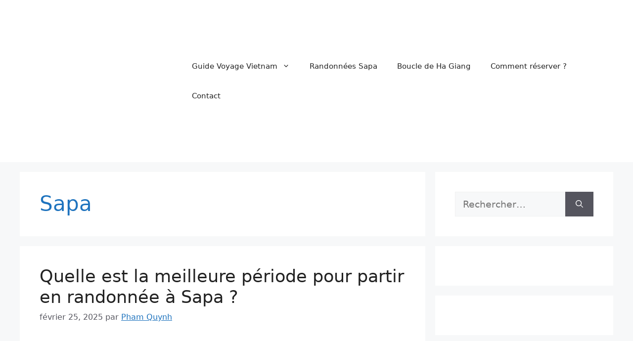

--- FILE ---
content_type: text/html; charset=UTF-8
request_url: https://guidefrancophone.com/tag/sapa/
body_size: 18766
content:
<!DOCTYPE html><html lang="fr-FR"><head><script data-no-optimize="1">var litespeed_docref=sessionStorage.getItem("litespeed_docref");litespeed_docref&&(Object.defineProperty(document,"referrer",{get:function(){return litespeed_docref}}),sessionStorage.removeItem("litespeed_docref"));</script><meta charset="UTF-8"><meta name='robots' content='index, follow, max-image-preview:large, max-snippet:-1, max-video-preview:-1'><meta name="viewport" content="width=device-width, initial-scale=1"><title>Archives des Sapa - Guide francophone Vietnam</title><meta name="description" content="Guide francophone vietnam, guide sapa trekking, Sapa Trekking Tour, trek sapa 1 jour, trek sapa vietnam 3 jours, sapa trekking 2 jours , sapa trek avec guide"><link rel="canonical" href="https://guidefrancophone.com/tag/sapa/"><link rel="next" href="https://guidefrancophone.com/tag/sapa/page/2/"><meta property="og:locale" content="fr_FR"><meta property="og:type" content="article"><meta property="og:title" content="Archives des Sapa - Guide francophone Vietnam"><meta property="og:description" content="Guide francophone vietnam, guide sapa trekking, Sapa Trekking Tour, trek sapa 1 jour, trek sapa vietnam 3 jours, sapa trekking 2 jours , sapa trek avec guide"><meta property="og:url" content="https://guidefrancophone.com/tag/sapa/"><meta property="og:site_name" content="Guide francophone Vietnam"><meta property="og:image" content="https://guidefrancophone.com/wp-content/uploads/2022/11/cropped-guide-francophone-vietnam-e1669769055526.jpg"><meta property="og:image:width" content="200"><meta property="og:image:height" content="122"><meta property="og:image:type" content="image/jpeg"><meta name="twitter:card" content="summary_large_image"><script type="application/ld+json" class="yoast-schema-graph">{"@context":"https://schema.org","@graph":[{"@type":"CollectionPage","@id":"https://guidefrancophone.com/tag/sapa/","url":"https://guidefrancophone.com/tag/sapa/","name":"Archives des Sapa - Guide francophone Vietnam","isPartOf":{"@id":"https://guidefrancophone.com/#website"},"primaryImageOfPage":{"@id":"https://guidefrancophone.com/tag/sapa/#primaryimage"},"image":{"@id":"https://guidefrancophone.com/tag/sapa/#primaryimage"},"thumbnailUrl":"https://guidefrancophone.com/wp-content/uploads/2023/02/sapa-trekking-641bc2f2ada10.jpg","description":"Guide francophone vietnam, guide sapa trekking, Sapa Trekking Tour, trek sapa 1 jour, trek sapa vietnam 3 jours, sapa trekking 2 jours , sapa trek avec guide","breadcrumb":{"@id":"https://guidefrancophone.com/tag/sapa/#breadcrumb"},"inLanguage":"fr-FR"},{"@type":"ImageObject","inLanguage":"fr-FR","@id":"https://guidefrancophone.com/tag/sapa/#primaryimage","url":"https://guidefrancophone.com/wp-content/uploads/2023/02/sapa-trekking-641bc2f2ada10.jpg","contentUrl":"https://guidefrancophone.com/wp-content/uploads/2023/02/sapa-trekking-641bc2f2ada10.jpg","width":1200,"height":675,"caption":"Trek Sapa Facile et le marché de Bac Ha 3 jours 2 nuits chez l’habitant avec guide francophone - 130 USD par personne "},{"@type":"BreadcrumbList","@id":"https://guidefrancophone.com/tag/sapa/#breadcrumb","itemListElement":[{"@type":"ListItem","position":1,"name":"Accueil","item":"https://guidefrancophone.com/"},{"@type":"ListItem","position":2,"name":"Sapa"}]},{"@type":"WebSite","@id":"https://guidefrancophone.com/#website","url":"https://guidefrancophone.com/","name":"Voyage Vietnam avec un Guide francophone Sapa","description":"Guide francophone indépendant pour SaPa et boucle Ha Giang - Guide Voyage Vietnam","publisher":{"@id":"https://guidefrancophone.com/#/schema/person/4650ebd5fd537850212d57b42b465beb"},"alternateName":"Guide francophone Sapa - Ha Giang - Voyage Vietnam avec guide francophone","potentialAction":[{"@type":"SearchAction","target":{"@type":"EntryPoint","urlTemplate":"https://guidefrancophone.com/?s={search_term_string}"},"query-input":{"@type":"PropertyValueSpecification","valueRequired":true,"valueName":"search_term_string"}}],"inLanguage":"fr-FR"},{"@type":["Person","Organization"],"@id":"https://guidefrancophone.com/#/schema/person/4650ebd5fd537850212d57b42b465beb","name":"Pham Quynh","image":{"@type":"ImageObject","inLanguage":"fr-FR","@id":"https://guidefrancophone.com/#/schema/person/image/","url":"https://guidefrancophone.com/wp-content/uploads/2022/11/cropped-guide-francophone-vietnam-e1669769055526.jpg","contentUrl":"https://guidefrancophone.com/wp-content/uploads/2022/11/cropped-guide-francophone-vietnam-e1669769055526.jpg","width":200,"height":122,"caption":"Pham Quynh"},"logo":{"@id":"https://guidefrancophone.com/#/schema/person/image/"},"description":"Bonjour, merci de votre visite , Je suis Pham Quynh Guide francophone vivant dans la région de Sa Pa. Si vous cherchez un voyage à pied hors sentiers battus avec les prestations profesionnelles , contactez moi . Je suis ravi de vous raconter des histoires de Sapa et de ses habitants pendant votre passage à ce petit village de haute montagne . A bien tot","sameAs":["https://guidefrancophone.com","https://www.facebook.com/guidefrancophonevietnamien","https://www.instagram.com/guidefrancophonesapavietnam/","https://www.linkedin.com/in/voyagevietnam123/"]}]}</script><link rel="alternate" type="application/rss+xml" title="Guide francophone Vietnam &raquo; Flux" href="https://guidefrancophone.com/feed/"><link rel="alternate" type="application/rss+xml" title="Guide francophone Vietnam &raquo; Flux des commentaires" href="https://guidefrancophone.com/comments/feed/"><link rel="alternate" type="application/rss+xml" title="Guide francophone Vietnam &raquo; Flux de l’étiquette Sapa" href="https://guidefrancophone.com/tag/sapa/feed/"><link data-optimized="2" rel="stylesheet" href="https://guidefrancophone.com/wp-content/litespeed/css/47c7727424178e7e6848a877bd810c20.css?ver=35f5d" /><script src="https://guidefrancophone.com/wp-includes/js/jquery/jquery.min.js?time=1768867783" id="jquery-core-js" type="cwvpsbdelayedscript" defer="defer"></script><script src="https://guidefrancophone.com/wp-includes/js/jquery/jquery-migrate.min.js?time=1768867783" id="jquery-migrate-js" type="cwvpsbdelayedscript" defer="defer"></script><script id="seo-automated-link-building-js-extra" type="cwvpsbdelayedscript">var seoAutomatedLinkBuilding = {"ajaxUrl":"https://guidefrancophone.com/wp-admin/admin-ajax.php"};
//# sourceURL=seo-automated-link-building-js-extra</script><script src="https://guidefrancophone.com/wp-content/plugins/seo-automated-link-building/js/seo-automated-link-building.js?time=1768867783" id="seo-automated-link-building-js" type="cwvpsbdelayedscript" defer="defer"></script><script src="https://guidefrancophone.com/wp-content/plugins/wp-tripadvisor-review-slider/public/js/wprs-unslider-swipe.js?time=1768867783" id="wp-tripadvisor-review-slider_unslider-min-js" type="cwvpsbdelayedscript" defer="defer"></script><script id="wp-tripadvisor-review-slider_plublic-js-extra" type="cwvpsbdelayedscript">var wprevpublicjs_script_vars = {"wpfb_nonce":"2fbbf9d183","wpfb_ajaxurl":"https://guidefrancophone.com/wp-admin/admin-ajax.php","wprevpluginsurl":"https://guidefrancophone.com/wp-content/plugins/wp-tripadvisor-review-slider"};
//# sourceURL=wp-tripadvisor-review-slider_plublic-js-extra</script><script src="https://guidefrancophone.com/wp-content/plugins/wp-tripadvisor-review-slider/public/js/wprev-public.js?time=1768867783" id="wp-tripadvisor-review-slider_plublic-js" type="cwvpsbdelayedscript" defer="defer"></script><script id="cwvpsb_lazyload-js-extra" type="cwvpsbdelayedscript">var cwvpsb_lazyload = {"type":"lazy"};
//# sourceURL=cwvpsb_lazyload-js-extra</script><script src="https://guidefrancophone.com/wp-content/plugins/core-web-vitals-pagespeed-booster/includes/images/lazy-load-public.min.js?time=1768867783" id="cwvpsb_lazyload-js" type="cwvpsbdelayedscript" defer="defer"></script><link rel="https://api.w.org/" href="https://guidefrancophone.com/wp-json/"><link rel="alternate" title="JSON" type="application/json" href="https://guidefrancophone.com/wp-json/wp/v2/tags/44"><link rel="EditURI" type="application/rsd+xml" title="RSD" href="https://guidefrancophone.com/xmlrpc.php?rsd"><meta name="generator" content="WordPress 6.9"><meta name="ti-site-data" content="[base64]"><script type="litespeed/javascript" data-src="https://www.googletagmanager.com/gtag/js?id=G-ES310PEB11"></script><script type="cwvpsbdelayedscript">window.dataLayer = window.dataLayer || [];
function gtag(){dataLayer.push(arguments);}
gtag('js', new Date());
gtag('config', 'G-ES310PEB11');</script><meta name="google-site-verification" content="9sBBRz4BCQliNS8bm6LGlj5JFLX3WSevIbCcz7qnMvA"><script async src="https://pagead2.googlesyndication.com/pagead/js/adsbygoogle.js?client=ca-pub-1502048417502417" crossorigin="anonymous" type="cwvpsbdelayedscript" defer="defer"></script><script async src="https://pagead2.googlesyndication.com/pagead/js/adsbygoogle.js?client=ca-pub-1502048417502417" crossorigin="anonymous" type="cwvpsbdelayedscript" defer="defer"></script><script async custom-element="amp-auto-ads" src="https://cdn.ampproject.org/v0/amp-auto-ads-0.1.js" type="cwvpsbdelayedscript" defer="defer"></script><script async src="https://pagead2.googlesyndication.com/pagead/js/adsbygoogle.js?client=ca-pub-1502048417502417" crossorigin="anonymous" type="cwvpsbdelayedscript" defer="defer"></script><script async src="https://pagead2.googlesyndication.com/pagead/js/adsbygoogle.js?client=ca-pub-1502048417502417" crossorigin="anonymous" type="cwvpsbdelayedscript" defer="defer"></script><link rel="icon" href="https://guidefrancophone.com/wp-content/uploads/2022/07/cropped-download-1-32x32.jpg" sizes="32x32"><link rel="icon" href="https://guidefrancophone.com/wp-content/uploads/2022/07/cropped-download-1-192x192.jpg" sizes="192x192"><link rel="apple-touch-icon" href="https://guidefrancophone.com/wp-content/uploads/2022/07/cropped-download-1-180x180.jpg"><meta name="msapplication-TileImage" content="https://guidefrancophone.com/wp-content/uploads/2022/07/cropped-download-1-270x270.jpg"></head><body class="archive tag tag-sapa tag-44 wp-custom-logo wp-embed-responsive wp-theme-generatepress right-sidebar nav-float-right separate-containers header-aligned-left dropdown-hover" itemtype="https://schema.org/Blog" itemscope><a class="screen-reader-text skip-link" href="#content" title="Aller au contenu">Aller au contenu</a><header class="site-header has-inline-mobile-toggle" id="masthead" aria-label="Site" itemtype="https://schema.org/WPHeader" itemscope><div class="inside-header grid-container"><div class="site-logo"><a href="https://guidefrancophone.com/" rel="home"><img class="header-image is-logo-image cwvlazyload" alt="Guide francophone Vietnam" src="[data-uri]" data-src="https://guidefrancophone.com/wp-content/uploads/2022/11/cropped-guide-francophone-vietnam-e1669769055526.jpg" width="200" height="122"></a></div><nav class="main-navigation mobile-menu-control-wrapper" id="mobile-menu-control-wrapper" aria-label="Mobile Toggle"><button data-nav="site-navigation" class="menu-toggle" aria-controls="primary-menu" aria-expanded="false"><span class="gp-icon icon-menu-bars"><svg viewBox="0 0 512 512" aria-hidden="true" xmlns="http://www.w3.org/2000/svg" width="1em" height="1em"><path d="M0 96c0-13.255 10.745-24 24-24h464c13.255 0 24 10.745 24 24s-10.745 24-24 24H24c-13.255 0-24-10.745-24-24zm0 160c0-13.255 10.745-24 24-24h464c13.255 0 24 10.745 24 24s-10.745 24-24 24H24c-13.255 0-24-10.745-24-24zm0 160c0-13.255 10.745-24 24-24h464c13.255 0 24 10.745 24 24s-10.745 24-24 24H24c-13.255 0-24-10.745-24-24z"></svg><svg viewBox="0 0 512 512" aria-hidden="true" xmlns="http://www.w3.org/2000/svg" width="1em" height="1em"><path d="M71.029 71.029c9.373-9.372 24.569-9.372 33.942 0L256 222.059l151.029-151.03c9.373-9.372 24.569-9.372 33.942 0 9.372 9.373 9.372 24.569 0 33.942L289.941 256l151.03 151.029c9.372 9.373 9.372 24.569 0 33.942-9.373 9.372-24.569 9.372-33.942 0L256 289.941l-151.029 151.03c-9.373 9.372-24.569 9.372-33.942 0-9.372-9.373-9.372-24.569 0-33.942L222.059 256 71.029 104.971c-9.372-9.373-9.372-24.569 0-33.942z"></svg></span><span class="screen-reader-text">Menu</span></button></nav><nav class="main-navigation sub-menu-right" id="site-navigation" aria-label="Principal" itemtype="https://schema.org/SiteNavigationElement" itemscope><div class="inside-navigation grid-container"><button class="menu-toggle" aria-controls="primary-menu" aria-expanded="false"><span class="gp-icon icon-menu-bars"><svg viewBox="0 0 512 512" aria-hidden="true" xmlns="http://www.w3.org/2000/svg" width="1em" height="1em"><path d="M0 96c0-13.255 10.745-24 24-24h464c13.255 0 24 10.745 24 24s-10.745 24-24 24H24c-13.255 0-24-10.745-24-24zm0 160c0-13.255 10.745-24 24-24h464c13.255 0 24 10.745 24 24s-10.745 24-24 24H24c-13.255 0-24-10.745-24-24zm0 160c0-13.255 10.745-24 24-24h464c13.255 0 24 10.745 24 24s-10.745 24-24 24H24c-13.255 0-24-10.745-24-24z"></svg><svg viewBox="0 0 512 512" aria-hidden="true" xmlns="http://www.w3.org/2000/svg" width="1em" height="1em"><path d="M71.029 71.029c9.373-9.372 24.569-9.372 33.942 0L256 222.059l151.029-151.03c9.373-9.372 24.569-9.372 33.942 0 9.372 9.373 9.372 24.569 0 33.942L289.941 256l151.03 151.029c9.372 9.373 9.372 24.569 0 33.942-9.373 9.372-24.569 9.372-33.942 0L256 289.941l-151.029 151.03c-9.373 9.372-24.569 9.372-33.942 0-9.372-9.373-9.372-24.569 0-33.942L222.059 256 71.029 104.971c-9.372-9.373-9.372-24.569 0-33.942z"></svg></span><span class="mobile-menu">Menu</span></button><div id="primary-menu" class="main-nav"><ul id="menu-explorer-header-menu" class=" menu sf-menu"><li id="menu-item-22516" class="menu-item menu-item-type-custom menu-item-object-custom menu-item-has-children menu-item-22516"><a href="https://guidefrancophone.com/planifiez-votre-voyage-au-vietnam/">Guide Voyage Vietnam<span role="presentation" class="dropdown-menu-toggle"><span class="gp-icon icon-arrow"><svg viewBox="0 0 330 512" aria-hidden="true" xmlns="http://www.w3.org/2000/svg" width="1em" height="1em"><path d="M305.913 197.085c0 2.266-1.133 4.815-2.833 6.514L171.087 335.593c-1.7 1.7-4.249 2.832-6.515 2.832s-4.815-1.133-6.515-2.832L26.064 203.599c-1.7-1.7-2.832-4.248-2.832-6.514s1.132-4.816 2.832-6.515l14.162-14.163c1.7-1.699 3.966-2.832 6.515-2.832 2.266 0 4.815 1.133 6.515 2.832l111.316 111.317 111.316-111.317c1.7-1.699 4.249-2.832 6.515-2.832s4.815 1.133 6.515 2.832l14.162 14.163c1.7 1.7 2.833 4.249 2.833 6.515z"></svg></span></span></a><ul class="sub-menu"><li id="menu-item-22517" class="menu-item menu-item-type-custom menu-item-object-custom menu-item-22517"><a href="https://guidefrancophone.com/category/guide-voyage-vietnam/destinations/">Destinations Vietnam</a></li><li id="menu-item-22518" class="menu-item menu-item-type-custom menu-item-object-custom menu-item-22518"><a href="https://guidefrancophone.com/itineraires-recommendes-pour-le-vietnam/">Itinéraires recommendés</a></li><li id="menu-item-9805" class="menu-item menu-item-type-post_type menu-item-object-page menu-item-9805"><a href="https://guidefrancophone.com/hotels-resorts-auberges-de-jeunesse-au-vietnam/">Hotels recommendés</a></li><li id="menu-item-22519" class="menu-item menu-item-type-custom menu-item-object-custom menu-item-22519"><a href="https://guidefrancophone.com/category/guide-voyage-vietnam/conseils-de-voyage/">Conseils de voyage utiles</a></li></ul></li><li id="menu-item-22515" class="menu-item menu-item-type-custom menu-item-object-custom menu-item-22515"><a href="https://guidefrancophone.com/category/guide-local-francophone-vietnam/tours-avec-guides-francophones-vietnamiens/services/">Randonnées Sapa</a></li><li id="menu-item-22514" class="menu-item menu-item-type-custom menu-item-object-custom menu-item-22514"><a href="https://guidefrancophone.com/category/guide-local-francophone-vietnam/tours-avec-guides-francophones-vietnamiens/tours-ha-giang/boucle-ha-giang/">Boucle de Ha Giang</a></li><li id="menu-item-13537" class="menu-item menu-item-type-post_type menu-item-object-post menu-item-13537"><a href="https://guidefrancophone.com/comment-reserver-votre-guide/">Comment réserver ?</a></li><li id="menu-item-15351" class="menu-item menu-item-type-post_type menu-item-object-page menu-item-15351"><a href="https://guidefrancophone.com/contact/">Contact</a></li></ul></div></div></nav></div></header><div class="site grid-container container hfeed" id="page"><div class="site-content" id="content"><div class="content-area" id="primary"><main class="site-main" id="main"><header class="page-header" aria-label="Page"><h1 class="page-title">Sapa</h1></header><article id="post-26462" class="post-26462 post type-post status-publish format-standard has-post-thumbnail hentry category-sapa tag-meilleure-periode tag-randonnee-a-sapa tag-sapa tag-sapa-trek" itemtype="https://schema.org/CreativeWork" itemscope><div class="inside-article"><header class="entry-header"><h2 class="entry-title" itemprop="headline"><a href="https://guidefrancophone.com/quelle-est-la-meilleure-periode-pour-partir-en-randonnee-a-sapa/" rel="bookmark">Quelle est la meilleure période pour partir en randonnée à Sapa ?</a></h2><div class="entry-meta"><span class="posted-on"><time class="entry-date published" datetime="2025-02-25T08:56:23+00:00" itemprop="datePublished">février 25, 2025</time></span> <span class="byline">par <span class="author vcard" itemprop="author" itemtype="https://schema.org/Person" itemscope><a class="url fn n" href="https://guidefrancophone.com/author/christophercooper/" title="Afficher tous les articles de Pham Quynh" rel="author" itemprop="url"><span class="author-name" itemprop="name">Pham Quynh</span></a></span></span></div></header><div class="post-image"><a href="https://guidefrancophone.com/quelle-est-la-meilleure-periode-pour-partir-en-randonnee-a-sapa/"><img width="1200" height="675" src="[data-uri]" data-src="https://guidefrancophone.com/wp-content/uploads/cwv-webp-images/2023/02/sapa-trekking-641bc2f2ada10.jpg.webp" class="attachment-full size-full wp-post-image cwvlazyload" alt="Trek Sapa Facile et le marché de Bac Ha 3 jours 2 nuits chez l’habitant avec guide francophone - 130 USD par personne " itemprop="image" decoding="async" fetchpriority="high" data-srcset="https://guidefrancophone.com/wp-content/uploads/cwv-webp-images/2023/02/sapa-trekking-641bc2f2ada10.jpg.webp 1200w, https://guidefrancophone.com/wp-content/uploads/2023/02/sapa-trekking-641bc2f2ada10-300x169.jpg 300w, https://guidefrancophone.com/wp-content/uploads/2023/02/sapa-trekking-641bc2f2ada10-1024x576.jpg 1024w, https://guidefrancophone.com/wp-content/uploads/2023/02/sapa-trekking-641bc2f2ada10-768x432.jpg 768w" data-sizes="(max-width: 1200px) 100vw, 1200px"></a></div><div class="entry-summary" itemprop="text"><p>Quelle est la meilleure période pour partir en randonnée à Sapa ? La ville de Sapa, au nord du pays, est réputée pour ses panoramas de montagnes vertigineux parsemés de rizières, de cascades et de villages traditionnels où des groupes ethniques colorés installent des marchés animés. Comme elle se trouve dans les montagnes, les températures restent &#8230; <a title="Quelle est la meilleure période pour partir en randonnée à Sapa ?" class="read-more" href="https://guidefrancophone.com/quelle-est-la-meilleure-periode-pour-partir-en-randonnee-a-sapa/" aria-label="En savoir plus sur Quelle est la meilleure période pour partir en randonnée à Sapa ?">Lire la suite</a></p></div><footer class="entry-meta" aria-label="Méta de l’entrée"><span class="cat-links"><span class="gp-icon icon-categories"><svg viewBox="0 0 512 512" aria-hidden="true" xmlns="http://www.w3.org/2000/svg" width="1em" height="1em"><path d="M0 112c0-26.51 21.49-48 48-48h110.014a48 48 0 0143.592 27.907l12.349 26.791A16 16 0 00228.486 128H464c26.51 0 48 21.49 48 48v224c0 26.51-21.49 48-48 48H48c-26.51 0-48-21.49-48-48V112z"></svg></span><span class="screen-reader-text">Catégories </span><a href="https://guidefrancophone.com/category/guide-voyage-vietnam/destinations/nord-vietnam/sapa/" rel="category tag">Sapa</a></span> <span class="tags-links"><span class="gp-icon icon-tags"><svg viewBox="0 0 512 512" aria-hidden="true" xmlns="http://www.w3.org/2000/svg" width="1em" height="1em"><path d="M20 39.5c-8.836 0-16 7.163-16 16v176c0 4.243 1.686 8.313 4.687 11.314l224 224c6.248 6.248 16.378 6.248 22.626 0l176-176c6.244-6.244 6.25-16.364.013-22.615l-223.5-224A15.999 15.999 0 00196.5 39.5H20zm56 96c0-13.255 10.745-24 24-24s24 10.745 24 24-10.745 24-24 24-24-10.745-24-24z"/><path d="M259.515 43.015c4.686-4.687 12.284-4.687 16.97 0l228 228c4.686 4.686 4.686 12.284 0 16.97l-180 180c-4.686 4.687-12.284 4.687-16.97 0-4.686-4.686-4.686-12.284 0-16.97L479.029 279.5 259.515 59.985c-4.686-4.686-4.686-12.284 0-16.97z"></svg></span><span class="screen-reader-text">Étiquettes </span><a href="https://guidefrancophone.com/tag/meilleure-periode/" rel="tag">Meilleure période</a>, <a href="https://guidefrancophone.com/tag/randonnee-a-sapa/" rel="tag">Randonnée à Sapa</a>, <a href="https://guidefrancophone.com/tag/sapa/" rel="tag">Sapa</a>, <a href="https://guidefrancophone.com/tag/sapa-trek/" rel="tag">sapa trek</a></span></footer></div></article><article id="post-26390" class="post-26390 post type-post status-publish format-standard has-post-thumbnail hentry category-sapa tag-mont-fansipan tag-sapa" itemtype="https://schema.org/CreativeWork" itemscope><div class="inside-article"><header class="entry-header"><h2 class="entry-title" itemprop="headline"><a href="https://guidefrancophone.com/mont-fansipan-sapa/" rel="bookmark">Le plus haut sommet emblématique du Viêt Nam : Le mont Fansipan, Sapa</a></h2><div class="entry-meta"><span class="posted-on"><time class="entry-date published" datetime="2025-02-24T03:09:51+00:00" itemprop="datePublished">février 24, 2025</time></span> <span class="byline">par <span class="author vcard" itemprop="author" itemtype="https://schema.org/Person" itemscope><a class="url fn n" href="https://guidefrancophone.com/author/christophercooper/" title="Afficher tous les articles de Pham Quynh" rel="author" itemprop="url"><span class="author-name" itemprop="name">Pham Quynh</span></a></span></span></div></header><div class="post-image"><a href="https://guidefrancophone.com/mont-fansipan-sapa/"><img width="560" height="380" src="[data-uri]" data-src="https://guidefrancophone.com/wp-content/uploads/2023/03/Trekking-Fansipan-Ascension-du-mont-Fansipan.webp" class="attachment-full size-full wp-post-image cwvlazyload" alt="Randonnée Fansipan sans guide est -il possible ? Oui mais....Conseils pour réussir votre Ascension Fansipan" itemprop="image" decoding="async" data-srcset="https://guidefrancophone.com/wp-content/uploads/2023/03/Trekking-Fansipan-Ascension-du-mont-Fansipan.webp 560w, https://guidefrancophone.com/wp-content/uploads/2023/03/Trekking-Fansipan-Ascension-du-mont-Fansipan-300x204.webp 300w" data-sizes="(max-width: 560px) 100vw, 560px"></a></div><div class="entry-summary" itemprop="text"><p>Le plus haut sommet emblématique du Viêt Nam : Le mont Fansipan, Sapa La plus haute montagne du Viêt Nam, et de toute l&rsquo;Indochine, est le mont Fansipan. Il culmine à 3 147 mètres ! Il est également connu sous le nom de « toit de l&rsquo;Indochine ». Si vous aimez la nature et l&rsquo;aventure, &#8230; <a title="Le plus haut sommet emblématique du Viêt Nam : Le mont Fansipan, Sapa" class="read-more" href="https://guidefrancophone.com/mont-fansipan-sapa/" aria-label="En savoir plus sur Le plus haut sommet emblématique du Viêt Nam : Le mont Fansipan, Sapa">Lire la suite</a></p></div><footer class="entry-meta" aria-label="Méta de l’entrée"><span class="cat-links"><span class="gp-icon icon-categories"><svg viewBox="0 0 512 512" aria-hidden="true" xmlns="http://www.w3.org/2000/svg" width="1em" height="1em"><path d="M0 112c0-26.51 21.49-48 48-48h110.014a48 48 0 0143.592 27.907l12.349 26.791A16 16 0 00228.486 128H464c26.51 0 48 21.49 48 48v224c0 26.51-21.49 48-48 48H48c-26.51 0-48-21.49-48-48V112z"></svg></span><span class="screen-reader-text">Catégories </span><a href="https://guidefrancophone.com/category/guide-voyage-vietnam/destinations/nord-vietnam/sapa/" rel="category tag">Sapa</a></span> <span class="tags-links"><span class="gp-icon icon-tags"><svg viewBox="0 0 512 512" aria-hidden="true" xmlns="http://www.w3.org/2000/svg" width="1em" height="1em"><path d="M20 39.5c-8.836 0-16 7.163-16 16v176c0 4.243 1.686 8.313 4.687 11.314l224 224c6.248 6.248 16.378 6.248 22.626 0l176-176c6.244-6.244 6.25-16.364.013-22.615l-223.5-224A15.999 15.999 0 00196.5 39.5H20zm56 96c0-13.255 10.745-24 24-24s24 10.745 24 24-10.745 24-24 24-24-10.745-24-24z"/><path d="M259.515 43.015c4.686-4.687 12.284-4.687 16.97 0l228 228c4.686 4.686 4.686 12.284 0 16.97l-180 180c-4.686 4.687-12.284 4.687-16.97 0-4.686-4.686-4.686-12.284 0-16.97L479.029 279.5 259.515 59.985c-4.686-4.686-4.686-12.284 0-16.97z"></svg></span><span class="screen-reader-text">Étiquettes </span><a href="https://guidefrancophone.com/tag/mont-fansipan/" rel="tag">mont Fansipan</a>, <a href="https://guidefrancophone.com/tag/sapa/" rel="tag">Sapa</a></span></footer></div></article><article id="post-26269" class="post-26269 post type-post status-publish format-standard has-post-thumbnail hentry category-bac-ha category-sapa tag-bac-ha tag-lung-khau-nhin tag-sapa" itemtype="https://schema.org/CreativeWork" itemscope><div class="inside-article"><header class="entry-header"><h2 class="entry-title" itemprop="headline"><a href="https://guidefrancophone.com/marche-de-lung-khau-nhin/" rel="bookmark">Marché de Lung Khau Nhin : cela vaut le coup ?</a></h2><div class="entry-meta"><span class="posted-on"><time class="entry-date published" datetime="2025-02-15T02:22:32+00:00" itemprop="datePublished">février 15, 2025</time></span> <span class="byline">par <span class="author vcard" itemprop="author" itemtype="https://schema.org/Person" itemscope><a class="url fn n" href="https://guidefrancophone.com/author/christophercooper/" title="Afficher tous les articles de Pham Quynh" rel="author" itemprop="url"><span class="author-name" itemprop="name">Pham Quynh</span></a></span></span></div></header><div class="post-image"><a href="https://guidefrancophone.com/marche-de-lung-khau-nhin/"><img width="669" height="446" src="[data-uri]" data-src="https://guidefrancophone.com/wp-content/uploads/cwv-webp-images/2025/02/3-days-lao-cai-cao-son-lung-khau-nhin-market-sapa-lao-cai.jpg.webp" class="attachment-full size-full wp-post-image cwvlazyload" alt="Marché de Lung Khau Nhin : cela vaut le coup ?" itemprop="image" decoding="async" data-srcset="https://guidefrancophone.com/wp-content/uploads/cwv-webp-images/2025/02/3-days-lao-cai-cao-son-lung-khau-nhin-market-sapa-lao-cai.jpg.webp 669w, https://guidefrancophone.com/wp-content/uploads/2025/02/3-days-lao-cai-cao-son-lung-khau-nhin-market-sapa-lao-cai-300x200.jpg 300w" data-sizes="(max-width: 669px) 100vw, 669px"></a></div><div class="entry-summary" itemprop="text"><p>Marché de Lung Khau Nhin : cela vaut le coup ? Lung Khau Nhin est un petit marché accueillant, situé à deux pas de la frontière chinoise, tout près de la charmante ville de Muong Khuong. Chaque jeudi, de 7h30 environ jusqu&rsquo;au début de l&rsquo;après-midi, le marché s&rsquo;anime. Il est situé dans un cadre naturel &#8230; <a title="Marché de Lung Khau Nhin : cela vaut le coup ?" class="read-more" href="https://guidefrancophone.com/marche-de-lung-khau-nhin/" aria-label="En savoir plus sur Marché de Lung Khau Nhin : cela vaut le coup ?">Lire la suite</a></p></div><footer class="entry-meta" aria-label="Méta de l’entrée"><span class="cat-links"><span class="gp-icon icon-categories"><svg viewBox="0 0 512 512" aria-hidden="true" xmlns="http://www.w3.org/2000/svg" width="1em" height="1em"><path d="M0 112c0-26.51 21.49-48 48-48h110.014a48 48 0 0143.592 27.907l12.349 26.791A16 16 0 00228.486 128H464c26.51 0 48 21.49 48 48v224c0 26.51-21.49 48-48 48H48c-26.51 0-48-21.49-48-48V112z"></svg></span><span class="screen-reader-text">Catégories </span><a href="https://guidefrancophone.com/category/guide-voyage-vietnam/destinations/nord-vietnam/bac-ha/" rel="category tag">Bac Ha</a>, <a href="https://guidefrancophone.com/category/guide-voyage-vietnam/destinations/nord-vietnam/sapa/" rel="category tag">Sapa</a></span> <span class="tags-links"><span class="gp-icon icon-tags"><svg viewBox="0 0 512 512" aria-hidden="true" xmlns="http://www.w3.org/2000/svg" width="1em" height="1em"><path d="M20 39.5c-8.836 0-16 7.163-16 16v176c0 4.243 1.686 8.313 4.687 11.314l224 224c6.248 6.248 16.378 6.248 22.626 0l176-176c6.244-6.244 6.25-16.364.013-22.615l-223.5-224A15.999 15.999 0 00196.5 39.5H20zm56 96c0-13.255 10.745-24 24-24s24 10.745 24 24-10.745 24-24 24-24-10.745-24-24z"/><path d="M259.515 43.015c4.686-4.687 12.284-4.687 16.97 0l228 228c4.686 4.686 4.686 12.284 0 16.97l-180 180c-4.686 4.687-12.284 4.687-16.97 0-4.686-4.686-4.686-12.284 0-16.97L479.029 279.5 259.515 59.985c-4.686-4.686-4.686-12.284 0-16.97z"></svg></span><span class="screen-reader-text">Étiquettes </span><a href="https://guidefrancophone.com/tag/bac-ha/" rel="tag">Bac Ha</a>, <a href="https://guidefrancophone.com/tag/lung-khau-nhin/" rel="tag">Lung Khau Nhin</a>, <a href="https://guidefrancophone.com/tag/sapa/" rel="tag">Sapa</a></span></footer></div></article><article id="post-26244" class="post-26244 post type-post status-publish format-standard has-post-thumbnail hentry category-sapa tag-marche tag-marche-de-sapa tag-sapa" itemtype="https://schema.org/CreativeWork" itemscope><div class="inside-article"><header class="entry-header"><h2 class="entry-title" itemprop="headline"><a href="https://guidefrancophone.com/marche-de-sapa/" rel="bookmark">Le marché de Sapa : Un marché qui met en valeur le mode de vie montagnard</a></h2><div class="entry-meta"><span class="posted-on"><time class="entry-date published" datetime="2025-02-14T03:41:23+00:00" itemprop="datePublished">février 14, 2025</time></span> <span class="byline">par <span class="author vcard" itemprop="author" itemtype="https://schema.org/Person" itemscope><a class="url fn n" href="https://guidefrancophone.com/author/christophercooper/" title="Afficher tous les articles de Pham Quynh" rel="author" itemprop="url"><span class="author-name" itemprop="name">Pham Quynh</span></a></span></span></div></header><div class="post-image"><a href="https://guidefrancophone.com/marche-de-sapa/"><img width="1280" height="960" src="[data-uri]" data-src="https://guidefrancophone.com/wp-content/uploads/cwv-webp-images/2025/02/cho-sapa-khu-cho-noi-tieng-duoc-yeu-thich-nhat-o-lao-cai-1621704954.jpg.webp" class="attachment-full size-full wp-post-image cwvlazyload" alt="marché de Sapa" itemprop="image" decoding="async" data-srcset="https://guidefrancophone.com/wp-content/uploads/cwv-webp-images/2025/02/cho-sapa-khu-cho-noi-tieng-duoc-yeu-thich-nhat-o-lao-cai-1621704954.jpg.webp 1280w, https://guidefrancophone.com/wp-content/uploads/2025/02/cho-sapa-khu-cho-noi-tieng-duoc-yeu-thich-nhat-o-lao-cai-1621704954-300x225.jpg 300w, https://guidefrancophone.com/wp-content/uploads/2025/02/cho-sapa-khu-cho-noi-tieng-duoc-yeu-thich-nhat-o-lao-cai-1621704954-1024x768.jpg 1024w, https://guidefrancophone.com/wp-content/uploads/2025/02/cho-sapa-khu-cho-noi-tieng-duoc-yeu-thich-nhat-o-lao-cai-1621704954-768x576.jpg 768w" data-sizes="(max-width: 1280px) 100vw, 1280px"></a></div><div class="entry-summary" itemprop="text"><p>Le marché de Sapa : Un marché qui met en valeur le mode de vie montagnard. Niché au cœur de la ville de Sapa, au croisement de la rue Luong Dinh Cua et de la rue Dien Bien Phu, se trouve le marché de Sapa. Ce centre animé, affectueusement appelé marché central, est un trésor &#8230; <a title="Le marché de Sapa : Un marché qui met en valeur le mode de vie montagnard" class="read-more" href="https://guidefrancophone.com/marche-de-sapa/" aria-label="En savoir plus sur Le marché de Sapa : Un marché qui met en valeur le mode de vie montagnard">Lire la suite</a></p></div><footer class="entry-meta" aria-label="Méta de l’entrée"><span class="cat-links"><span class="gp-icon icon-categories"><svg viewBox="0 0 512 512" aria-hidden="true" xmlns="http://www.w3.org/2000/svg" width="1em" height="1em"><path d="M0 112c0-26.51 21.49-48 48-48h110.014a48 48 0 0143.592 27.907l12.349 26.791A16 16 0 00228.486 128H464c26.51 0 48 21.49 48 48v224c0 26.51-21.49 48-48 48H48c-26.51 0-48-21.49-48-48V112z"></svg></span><span class="screen-reader-text">Catégories </span><a href="https://guidefrancophone.com/category/guide-voyage-vietnam/destinations/nord-vietnam/sapa/" rel="category tag">Sapa</a></span> <span class="tags-links"><span class="gp-icon icon-tags"><svg viewBox="0 0 512 512" aria-hidden="true" xmlns="http://www.w3.org/2000/svg" width="1em" height="1em"><path d="M20 39.5c-8.836 0-16 7.163-16 16v176c0 4.243 1.686 8.313 4.687 11.314l224 224c6.248 6.248 16.378 6.248 22.626 0l176-176c6.244-6.244 6.25-16.364.013-22.615l-223.5-224A15.999 15.999 0 00196.5 39.5H20zm56 96c0-13.255 10.745-24 24-24s24 10.745 24 24-10.745 24-24 24-24-10.745-24-24z"/><path d="M259.515 43.015c4.686-4.687 12.284-4.687 16.97 0l228 228c4.686 4.686 4.686 12.284 0 16.97l-180 180c-4.686 4.687-12.284 4.687-16.97 0-4.686-4.686-4.686-12.284 0-16.97L479.029 279.5 259.515 59.985c-4.686-4.686-4.686-12.284 0-16.97z"></svg></span><span class="screen-reader-text">Étiquettes </span><a href="https://guidefrancophone.com/tag/marche/" rel="tag">marché</a>, <a href="https://guidefrancophone.com/tag/marche-de-sapa/" rel="tag">marché de Sapa</a>, <a href="https://guidefrancophone.com/tag/sapa/" rel="tag">Sapa</a></span></footer></div></article><article id="post-26199" class="post-26199 post type-post status-publish format-standard has-post-thumbnail hentry category-sapa tag-le-marche-de-muong-hum tag-marche-de-sapa tag-sapa" itemtype="https://schema.org/CreativeWork" itemscope><div class="inside-article"><header class="entry-header"><h2 class="entry-title" itemprop="headline"><a href="https://guidefrancophone.com/marche-muong-hum/" rel="bookmark">Choses à voir et à faire autour de marché de Muong Hum , un joyau caché de la région de Sapa</a></h2><div class="entry-meta"><span class="posted-on"><time class="updated" datetime="2025-02-13T02:11:43+00:00" itemprop="dateModified">février 13, 2025</time><time class="entry-date published" datetime="2025-02-12T02:53:47+00:00" itemprop="datePublished">février 12, 2025</time></span> <span class="byline">par <span class="author vcard" itemprop="author" itemtype="https://schema.org/Person" itemscope><a class="url fn n" href="https://guidefrancophone.com/author/christophercooper/" title="Afficher tous les articles de Pham Quynh" rel="author" itemprop="url"><span class="author-name" itemprop="name">Pham Quynh</span></a></span></span></div></header><div class="post-image"><a href="https://guidefrancophone.com/marche-muong-hum/"><img width="800" height="533" src="[data-uri]" data-src="https://guidefrancophone.com/wp-content/uploads/cwv-webp-images/2025/02/IMG_170028425.jpg.webp" class="attachment-full size-full wp-post-image cwvlazyload" alt="marché de Muong Hum" itemprop="image" decoding="async" data-srcset="https://guidefrancophone.com/wp-content/uploads/cwv-webp-images/2025/02/IMG_170028425.jpg.webp 800w, https://guidefrancophone.com/wp-content/uploads/2025/02/IMG_170028425-300x200.jpg 300w, https://guidefrancophone.com/wp-content/uploads/2025/02/IMG_170028425-768x512.jpg 768w" data-sizes="(max-width: 800px) 100vw, 800px"></a></div><div class="entry-summary" itemprop="text"><p>Choses à voir et à faire autour de marché de Muong Hum Préparez-vous à vivre une aventure sans pareille au marché Muong Hum, un joyau caché de la région de Sapa qui offre une expérience authentique et non filtrée comme vous ne l&rsquo;avez jamais vue auparavant ! C&rsquo;est un monde à part par rapport aux &#8230; <a title="Choses à voir et à faire autour de marché de Muong Hum , un joyau caché de la région de Sapa" class="read-more" href="https://guidefrancophone.com/marche-muong-hum/" aria-label="En savoir plus sur Choses à voir et à faire autour de marché de Muong Hum , un joyau caché de la région de Sapa">Lire la suite</a></p></div><footer class="entry-meta" aria-label="Méta de l’entrée"><span class="cat-links"><span class="gp-icon icon-categories"><svg viewBox="0 0 512 512" aria-hidden="true" xmlns="http://www.w3.org/2000/svg" width="1em" height="1em"><path d="M0 112c0-26.51 21.49-48 48-48h110.014a48 48 0 0143.592 27.907l12.349 26.791A16 16 0 00228.486 128H464c26.51 0 48 21.49 48 48v224c0 26.51-21.49 48-48 48H48c-26.51 0-48-21.49-48-48V112z"></svg></span><span class="screen-reader-text">Catégories </span><a href="https://guidefrancophone.com/category/guide-voyage-vietnam/destinations/nord-vietnam/sapa/" rel="category tag">Sapa</a></span> <span class="tags-links"><span class="gp-icon icon-tags"><svg viewBox="0 0 512 512" aria-hidden="true" xmlns="http://www.w3.org/2000/svg" width="1em" height="1em"><path d="M20 39.5c-8.836 0-16 7.163-16 16v176c0 4.243 1.686 8.313 4.687 11.314l224 224c6.248 6.248 16.378 6.248 22.626 0l176-176c6.244-6.244 6.25-16.364.013-22.615l-223.5-224A15.999 15.999 0 00196.5 39.5H20zm56 96c0-13.255 10.745-24 24-24s24 10.745 24 24-10.745 24-24 24-24-10.745-24-24z"/><path d="M259.515 43.015c4.686-4.687 12.284-4.687 16.97 0l228 228c4.686 4.686 4.686 12.284 0 16.97l-180 180c-4.686 4.687-12.284 4.687-16.97 0-4.686-4.686-4.686-12.284 0-16.97L479.029 279.5 259.515 59.985c-4.686-4.686-4.686-12.284 0-16.97z"></svg></span><span class="screen-reader-text">Étiquettes </span><a href="https://guidefrancophone.com/tag/le-marche-de-muong-hum/" rel="tag">Le marché de Muong Hum</a>, <a href="https://guidefrancophone.com/tag/marche-de-sapa/" rel="tag">marché de Sapa</a>, <a href="https://guidefrancophone.com/tag/sapa/" rel="tag">Sapa</a></span></footer></div></article><article id="post-26191" class="post-26191 post type-post status-publish format-standard has-post-thumbnail hentry category-bac-ha category-sapa tag-marche-de-bac-ha tag-marche-de-can-cau tag-marches tag-marches-a-sapa tag-sapa" itemtype="https://schema.org/CreativeWork" itemscope><div class="inside-article"><header class="entry-header"><h2 class="entry-title" itemprop="headline"><a href="https://guidefrancophone.com/marches-les-plus-connus-et-les-moins-connus-autour-de-sapa/" rel="bookmark">Marchés des minorités ethniques les plus connus autour de Sapa à visiter absolument</a></h2><div class="entry-meta"><span class="posted-on"><time class="updated" datetime="2025-02-15T02:28:22+00:00" itemprop="dateModified">février 15, 2025</time><time class="entry-date published" datetime="2025-02-10T05:22:02+00:00" itemprop="datePublished">février 10, 2025</time></span> <span class="byline">par <span class="author vcard" itemprop="author" itemtype="https://schema.org/Person" itemscope><a class="url fn n" href="https://guidefrancophone.com/author/christophercooper/" title="Afficher tous les articles de Pham Quynh" rel="author" itemprop="url"><span class="author-name" itemprop="name">Pham Quynh</span></a></span></span></div></header><div class="post-image"><a href="https://guidefrancophone.com/marches-les-plus-connus-et-les-moins-connus-autour-de-sapa/"><img width="711" height="533" src="[data-uri]" data-src="https://guidefrancophone.com/wp-content/uploads/2023/02/marche-de-Can-Cau.webp" class="attachment-full size-full wp-post-image cwvlazyload" alt="marché de Can Cau" itemprop="image" decoding="async" data-srcset="https://guidefrancophone.com/wp-content/uploads/2023/02/marche-de-Can-Cau.webp 711w, https://guidefrancophone.com/wp-content/uploads/2023/02/marche-de-Can-Cau-300x225.webp 300w" data-sizes="(max-width: 711px) 100vw, 711px"></a></div><div class="entry-summary" itemprop="text"><p>Marchés des minorités ethniques les plus connus autour de Sapa à visiter absolument Si je puis me permettre, le nord du Viêt Nam est connu pour ses paysages spectaculaires, ses magnifiques villages de groupes ethniques, ses rizières en terrasses et ses marchés animés et uniques. J&rsquo;oserais dire que ces marchés autour de Sapa sont l&rsquo;endroit &#8230; <a title="Marchés des minorités ethniques les plus connus autour de Sapa à visiter absolument" class="read-more" href="https://guidefrancophone.com/marches-les-plus-connus-et-les-moins-connus-autour-de-sapa/" aria-label="En savoir plus sur Marchés des minorités ethniques les plus connus autour de Sapa à visiter absolument">Lire la suite</a></p></div><footer class="entry-meta" aria-label="Méta de l’entrée"><span class="cat-links"><span class="gp-icon icon-categories"><svg viewBox="0 0 512 512" aria-hidden="true" xmlns="http://www.w3.org/2000/svg" width="1em" height="1em"><path d="M0 112c0-26.51 21.49-48 48-48h110.014a48 48 0 0143.592 27.907l12.349 26.791A16 16 0 00228.486 128H464c26.51 0 48 21.49 48 48v224c0 26.51-21.49 48-48 48H48c-26.51 0-48-21.49-48-48V112z"></svg></span><span class="screen-reader-text">Catégories </span><a href="https://guidefrancophone.com/category/guide-voyage-vietnam/destinations/nord-vietnam/bac-ha/" rel="category tag">Bac Ha</a>, <a href="https://guidefrancophone.com/category/guide-voyage-vietnam/destinations/nord-vietnam/sapa/" rel="category tag">Sapa</a></span> <span class="tags-links"><span class="gp-icon icon-tags"><svg viewBox="0 0 512 512" aria-hidden="true" xmlns="http://www.w3.org/2000/svg" width="1em" height="1em"><path d="M20 39.5c-8.836 0-16 7.163-16 16v176c0 4.243 1.686 8.313 4.687 11.314l224 224c6.248 6.248 16.378 6.248 22.626 0l176-176c6.244-6.244 6.25-16.364.013-22.615l-223.5-224A15.999 15.999 0 00196.5 39.5H20zm56 96c0-13.255 10.745-24 24-24s24 10.745 24 24-10.745 24-24 24-24-10.745-24-24z"/><path d="M259.515 43.015c4.686-4.687 12.284-4.687 16.97 0l228 228c4.686 4.686 4.686 12.284 0 16.97l-180 180c-4.686 4.687-12.284 4.687-16.97 0-4.686-4.686-4.686-12.284 0-16.97L479.029 279.5 259.515 59.985c-4.686-4.686-4.686-12.284 0-16.97z"></svg></span><span class="screen-reader-text">Étiquettes </span><a href="https://guidefrancophone.com/tag/marche-de-bac-ha/" rel="tag">Marché de Bac Ha</a>, <a href="https://guidefrancophone.com/tag/marche-de-can-cau/" rel="tag">Marché de Can Cau</a>, <a href="https://guidefrancophone.com/tag/marches/" rel="tag">marchés</a>, <a href="https://guidefrancophone.com/tag/marches-a-sapa/" rel="tag">marchés à Sapa</a>, <a href="https://guidefrancophone.com/tag/sapa/" rel="tag">Sapa</a></span></footer></div></article><article id="post-26180" class="post-26180 post type-post status-publish format-standard has-post-thumbnail hentry category-sapa tag-sapa" itemtype="https://schema.org/CreativeWork" itemscope><div class="inside-article"><header class="entry-header"><h2 class="entry-title" itemprop="headline"><a href="https://guidefrancophone.com/comment-profiter-de-sa-pa-sans-faire-de-trekking/" rel="bookmark">Comment profiter de Sa Pa sans faire de trekking</a></h2><div class="entry-meta"><span class="posted-on"><time class="updated" datetime="2025-02-25T08:59:56+00:00" itemprop="dateModified">février 25, 2025</time><time class="entry-date published" datetime="2025-02-10T03:52:29+00:00" itemprop="datePublished">février 10, 2025</time></span> <span class="byline">par <span class="author vcard" itemprop="author" itemtype="https://schema.org/Person" itemscope><a class="url fn n" href="https://guidefrancophone.com/author/christophercooper/" title="Afficher tous les articles de Pham Quynh" rel="author" itemprop="url"><span class="author-name" itemprop="name">Pham Quynh</span></a></span></span></div></header><div class="post-image"><a href="https://guidefrancophone.com/comment-profiter-de-sa-pa-sans-faire-de-trekking/"><img width="720" height="480" src="[data-uri]" data-src="https://guidefrancophone.com/wp-content/uploads/cwv-webp-images/2023/01/ba.jpg.webp" class="attachment-full size-full wp-post-image cwvlazyload" alt="Sapa et Sìn Ho en moto 2 jours - Circuit privé" itemprop="image" decoding="async" data-srcset="https://guidefrancophone.com/wp-content/uploads/cwv-webp-images/2023/01/ba.jpg.webp 720w, https://guidefrancophone.com/wp-content/uploads/2023/01/ba-300x200.jpg 300w" data-sizes="(max-width: 720px) 100vw, 720px"></a></div><div class="entry-summary" itemprop="text"><p>Que peut-on faire à Sapa sans faire de trekking ? La plupart des gens qui visitent cette magnifique région du Viêt Nam ne peuvent pas faire un trekking ! C&rsquo;est vraiment le meilleur moyen de découvrir la beauté naturelle de la région. Si vous voulez pas faire le trek lors de votre séjour, ni visiter &#8230; <a title="Comment profiter de Sa Pa sans faire de trekking" class="read-more" href="https://guidefrancophone.com/comment-profiter-de-sa-pa-sans-faire-de-trekking/" aria-label="En savoir plus sur Comment profiter de Sa Pa sans faire de trekking">Lire la suite</a></p></div><footer class="entry-meta" aria-label="Méta de l’entrée"><span class="cat-links"><span class="gp-icon icon-categories"><svg viewBox="0 0 512 512" aria-hidden="true" xmlns="http://www.w3.org/2000/svg" width="1em" height="1em"><path d="M0 112c0-26.51 21.49-48 48-48h110.014a48 48 0 0143.592 27.907l12.349 26.791A16 16 0 00228.486 128H464c26.51 0 48 21.49 48 48v224c0 26.51-21.49 48-48 48H48c-26.51 0-48-21.49-48-48V112z"></svg></span><span class="screen-reader-text">Catégories </span><a href="https://guidefrancophone.com/category/guide-voyage-vietnam/destinations/nord-vietnam/sapa/" rel="category tag">Sapa</a></span> <span class="tags-links"><span class="gp-icon icon-tags"><svg viewBox="0 0 512 512" aria-hidden="true" xmlns="http://www.w3.org/2000/svg" width="1em" height="1em"><path d="M20 39.5c-8.836 0-16 7.163-16 16v176c0 4.243 1.686 8.313 4.687 11.314l224 224c6.248 6.248 16.378 6.248 22.626 0l176-176c6.244-6.244 6.25-16.364.013-22.615l-223.5-224A15.999 15.999 0 00196.5 39.5H20zm56 96c0-13.255 10.745-24 24-24s24 10.745 24 24-10.745 24-24 24-24-10.745-24-24z"/><path d="M259.515 43.015c4.686-4.687 12.284-4.687 16.97 0l228 228c4.686 4.686 4.686 12.284 0 16.97l-180 180c-4.686 4.687-12.284 4.687-16.97 0-4.686-4.686-4.686-12.284 0-16.97L479.029 279.5 259.515 59.985c-4.686-4.686-4.686-12.284 0-16.97z"></svg></span><span class="screen-reader-text">Étiquettes </span><a href="https://guidefrancophone.com/tag/sapa/" rel="tag">Sapa</a></span></footer></div></article><article id="post-25445" class="post-25445 post type-post status-publish format-standard has-post-thumbnail hentry category-conseils-de-voyage category-mu-cang-chai category-sapa tag-mu-cang-chai tag-sapa" itemtype="https://schema.org/CreativeWork" itemscope><div class="inside-article"><header class="entry-header"><h2 class="entry-title" itemprop="headline"><a href="https://guidefrancophone.com/mu-cang-chai-ou-sapa/" rel="bookmark">Mu Cang Chai ou Sapa ?</a></h2><div class="entry-meta"><span class="posted-on"><time class="updated" datetime="2024-11-21T08:24:16+00:00" itemprop="dateModified">novembre 21, 2024</time><time class="entry-date published" datetime="2024-07-24T01:53:04+00:00" itemprop="datePublished">juillet 24, 2024</time></span> <span class="byline">par <span class="author vcard" itemprop="author" itemtype="https://schema.org/Person" itemscope><a class="url fn n" href="https://guidefrancophone.com/author/christophercooper/" title="Afficher tous les articles de Pham Quynh" rel="author" itemprop="url"><span class="author-name" itemprop="name">Pham Quynh</span></a></span></span></div></header><div class="post-image"><a href="https://guidefrancophone.com/mu-cang-chai-ou-sapa/"><img width="768" height="960" src="[data-uri]" data-src="https://guidefrancophone.com/wp-content/uploads/cwv-webp-images/2024/04/ha-giang-loop-accidents.jpg.webp" class="attachment-full size-full wp-post-image cwvlazyload" alt="Mu Cang Chai ou Sapa ?" itemprop="image" decoding="async" data-srcset="https://guidefrancophone.com/wp-content/uploads/cwv-webp-images/2024/04/ha-giang-loop-accidents.jpg.webp 768w, https://guidefrancophone.com/wp-content/uploads/2024/04/ha-giang-loop-accidents-240x300.jpg 240w" data-sizes="(max-width: 768px) 100vw, 768px"></a></div><div class="entry-summary" itemprop="text"><p>Mu Cang Chai ou Sapa ? Nous aimerions vous aider à planifier une aventure inoubliable dans les régions montagneuses à couper le souffle du Viêt Nam ! Nous aimerions que vous vous joigniez à nous pour un voyage qui vous aidera à décider si Mu Cang Chai ou Sapa est l&rsquo;endroit idéal pour votre prochaine &#8230; <a title="Mu Cang Chai ou Sapa ?" class="read-more" href="https://guidefrancophone.com/mu-cang-chai-ou-sapa/" aria-label="En savoir plus sur Mu Cang Chai ou Sapa ?">Lire la suite</a></p></div><footer class="entry-meta" aria-label="Méta de l’entrée"><span class="cat-links"><span class="gp-icon icon-categories"><svg viewBox="0 0 512 512" aria-hidden="true" xmlns="http://www.w3.org/2000/svg" width="1em" height="1em"><path d="M0 112c0-26.51 21.49-48 48-48h110.014a48 48 0 0143.592 27.907l12.349 26.791A16 16 0 00228.486 128H464c26.51 0 48 21.49 48 48v224c0 26.51-21.49 48-48 48H48c-26.51 0-48-21.49-48-48V112z"></svg></span><span class="screen-reader-text">Catégories </span><a href="https://guidefrancophone.com/category/guide-voyage-vietnam/conseils-de-voyage/" rel="category tag">Conseils de voyage</a>, <a href="https://guidefrancophone.com/category/guide-voyage-vietnam/destinations/nord-vietnam/yen-bai/mu-cang-chai/" rel="category tag">Mu Cang Chai</a>, <a href="https://guidefrancophone.com/category/guide-voyage-vietnam/destinations/nord-vietnam/sapa/" rel="category tag">Sapa</a></span> <span class="tags-links"><span class="gp-icon icon-tags"><svg viewBox="0 0 512 512" aria-hidden="true" xmlns="http://www.w3.org/2000/svg" width="1em" height="1em"><path d="M20 39.5c-8.836 0-16 7.163-16 16v176c0 4.243 1.686 8.313 4.687 11.314l224 224c6.248 6.248 16.378 6.248 22.626 0l176-176c6.244-6.244 6.25-16.364.013-22.615l-223.5-224A15.999 15.999 0 00196.5 39.5H20zm56 96c0-13.255 10.745-24 24-24s24 10.745 24 24-10.745 24-24 24-24-10.745-24-24z"/><path d="M259.515 43.015c4.686-4.687 12.284-4.687 16.97 0l228 228c4.686 4.686 4.686 12.284 0 16.97l-180 180c-4.686 4.687-12.284 4.687-16.97 0-4.686-4.686-4.686-12.284 0-16.97L479.029 279.5 259.515 59.985c-4.686-4.686-4.686-12.284 0-16.97z"></svg></span><span class="screen-reader-text">Étiquettes </span><a href="https://guidefrancophone.com/tag/mu-cang-chai/" rel="tag">Mu Cang Chai</a>, <a href="https://guidefrancophone.com/tag/sapa/" rel="tag">Sapa</a></span></footer></div></article><article id="post-25411" class="post-25411 post type-post status-publish format-standard has-post-thumbnail hentry category-ha-giang category-hoang-su-phi category-itineraires-vietnam category-sapa tag-ha-gia tag-hoang-su-phi tag-sapa" itemtype="https://schema.org/CreativeWork" itemscope><div class="inside-article"><header class="entry-header"><h2 class="entry-title" itemprop="headline"><a href="https://guidefrancophone.com/hoang-su-phi-ou-sapa/" rel="bookmark">Hoang Su Phi ou Sapa ?</a></h2><div class="entry-meta"><span class="posted-on"><time class="updated" datetime="2024-07-23T02:43:34+00:00" itemprop="dateModified">juillet 23, 2024</time><time class="entry-date published" datetime="2024-07-23T02:13:29+00:00" itemprop="datePublished">juillet 23, 2024</time></span> <span class="byline">par <span class="author vcard" itemprop="author" itemtype="https://schema.org/Person" itemscope><a class="url fn n" href="https://guidefrancophone.com/author/christophercooper/" title="Afficher tous les articles de Pham Quynh" rel="author" itemprop="url"><span class="author-name" itemprop="name">Pham Quynh</span></a></span></span></div></header><div class="post-image"><a href="https://guidefrancophone.com/hoang-su-phi-ou-sapa/"><img width="1280" height="854" src="[data-uri]" data-src="https://guidefrancophone.com/wp-content/uploads/cwv-webp-images/2023/02/z3463238542953_152c394056daa194209c360bef24514c_6c4d0.jpg.webp" class="attachment-full size-full wp-post-image cwvlazyload" alt="Chieu Lau Thi, 2,402m , un des plus hauts sommets de Ha Giang" itemprop="image" decoding="async" data-srcset="https://guidefrancophone.com/wp-content/uploads/cwv-webp-images/2023/02/z3463238542953_152c394056daa194209c360bef24514c_6c4d0.jpg.webp 1280w, https://guidefrancophone.com/wp-content/uploads/2023/02/z3463238542953_152c394056daa194209c360bef24514c_6c4d0-300x200.jpg 300w, https://guidefrancophone.com/wp-content/uploads/2023/02/z3463238542953_152c394056daa194209c360bef24514c_6c4d0-1024x683.jpg 1024w, https://guidefrancophone.com/wp-content/uploads/2023/02/z3463238542953_152c394056daa194209c360bef24514c_6c4d0-768x512.jpg 768w" data-sizes="(max-width: 1280px) 100vw, 1280px"></a></div><div class="entry-summary" itemprop="text"><p>Hoang Su Phi ou Sapa ? Pourquoi Hoang Su Phi ? Pourquoi Sapa ? Lequel est le meilleur ? Pourquoi Hoang Su Phi, région la moins touristique de la province de Ha Giang? Le district de Hoang Su Phi, situé dans la province de Ha Giang, à proximité de la frontière chinoise, est une région &#8230; <a title="Hoang Su Phi ou Sapa ?" class="read-more" href="https://guidefrancophone.com/hoang-su-phi-ou-sapa/" aria-label="En savoir plus sur Hoang Su Phi ou Sapa ?">Lire la suite</a></p></div><footer class="entry-meta" aria-label="Méta de l’entrée"><span class="cat-links"><span class="gp-icon icon-categories"><svg viewBox="0 0 512 512" aria-hidden="true" xmlns="http://www.w3.org/2000/svg" width="1em" height="1em"><path d="M0 112c0-26.51 21.49-48 48-48h110.014a48 48 0 0143.592 27.907l12.349 26.791A16 16 0 00228.486 128H464c26.51 0 48 21.49 48 48v224c0 26.51-21.49 48-48 48H48c-26.51 0-48-21.49-48-48V112z"></svg></span><span class="screen-reader-text">Catégories </span><a href="https://guidefrancophone.com/category/guide-voyage-vietnam/destinations/nord-vietnam/ha-giang/" rel="category tag">Ha Giang</a>, <a href="https://guidefrancophone.com/category/guide-voyage-vietnam/destinations/nord-vietnam/ha-giang/hoang-su-phi/" rel="category tag">Hoang su phi</a>, <a href="https://guidefrancophone.com/category/guide-voyage-vietnam/itineraires-vietnam/" rel="category tag">Itinéraires Vietnam</a>, <a href="https://guidefrancophone.com/category/guide-voyage-vietnam/destinations/nord-vietnam/sapa/" rel="category tag">Sapa</a></span> <span class="tags-links"><span class="gp-icon icon-tags"><svg viewBox="0 0 512 512" aria-hidden="true" xmlns="http://www.w3.org/2000/svg" width="1em" height="1em"><path d="M20 39.5c-8.836 0-16 7.163-16 16v176c0 4.243 1.686 8.313 4.687 11.314l224 224c6.248 6.248 16.378 6.248 22.626 0l176-176c6.244-6.244 6.25-16.364.013-22.615l-223.5-224A15.999 15.999 0 00196.5 39.5H20zm56 96c0-13.255 10.745-24 24-24s24 10.745 24 24-10.745 24-24 24-24-10.745-24-24z"/><path d="M259.515 43.015c4.686-4.687 12.284-4.687 16.97 0l228 228c4.686 4.686 4.686 12.284 0 16.97l-180 180c-4.686 4.687-12.284 4.687-16.97 0-4.686-4.686-4.686-12.284 0-16.97L479.029 279.5 259.515 59.985c-4.686-4.686-4.686-12.284 0-16.97z"></svg></span><span class="screen-reader-text">Étiquettes </span><a href="https://guidefrancophone.com/tag/ha-gia/" rel="tag">ha gia</a>, <a href="https://guidefrancophone.com/tag/hoang-su-phi/" rel="tag">Hoang Su Phi</a>, <a href="https://guidefrancophone.com/tag/sapa/" rel="tag">Sapa</a></span></footer></div></article><article id="post-25311" class="post-25311 post type-post status-publish format-standard has-post-thumbnail hentry category-transport tag-bus tag-ha-giang tag-lao-cai tag-sapa" itemtype="https://schema.org/CreativeWork" itemscope><div class="inside-article"><header class="entry-header"><h2 class="entry-title" itemprop="headline"><a href="https://guidefrancophone.com/bus-de-lao-cai-ou-sapa-a-ha-giang/" rel="bookmark">Infos utiles sur les bus de Lao Cai ou Sapa à Ha Giang</a></h2><div class="entry-meta"><span class="posted-on"><time class="entry-date published" datetime="2024-03-20T01:24:15+00:00" itemprop="datePublished">mars 20, 2024</time></span> <span class="byline">par <span class="author vcard" itemprop="author" itemtype="https://schema.org/Person" itemscope><a class="url fn n" href="https://guidefrancophone.com/author/christophercooper/" title="Afficher tous les articles de Pham Quynh" rel="author" itemprop="url"><span class="author-name" itemprop="name">Pham Quynh</span></a></span></span></div></header><div class="post-image"><a href="https://guidefrancophone.com/bus-de-lao-cai-ou-sapa-a-ha-giang/"><img width="2048" height="1152" src="[data-uri]" data-src="https://guidefrancophone.com/wp-content/uploads/cwv-webp-images/2023/02/toa-do-cam-trai-nam-cheo-leo-giua-vach-da-than-ha-giang-gay-sot-cong-dong-mang-3.jpg.webp" class="attachment-full size-full wp-post-image cwvlazyload" alt="Ha Giang en janvier : conditions météorologiques, activités de plein air recommendées" itemprop="image" decoding="async" data-srcset="https://guidefrancophone.com/wp-content/uploads/cwv-webp-images/2023/02/toa-do-cam-trai-nam-cheo-leo-giua-vach-da-than-ha-giang-gay-sot-cong-dong-mang-3.jpg.webp 2048w, https://guidefrancophone.com/wp-content/uploads/2023/02/toa-do-cam-trai-nam-cheo-leo-giua-vach-da-than-ha-giang-gay-sot-cong-dong-mang-3-300x169.jpg 300w, https://guidefrancophone.com/wp-content/uploads/2023/02/toa-do-cam-trai-nam-cheo-leo-giua-vach-da-than-ha-giang-gay-sot-cong-dong-mang-3-1024x576.jpg 1024w, https://guidefrancophone.com/wp-content/uploads/2023/02/toa-do-cam-trai-nam-cheo-leo-giua-vach-da-than-ha-giang-gay-sot-cong-dong-mang-3-768x432.jpg 768w, https://guidefrancophone.com/wp-content/uploads/2023/02/toa-do-cam-trai-nam-cheo-leo-giua-vach-da-than-ha-giang-gay-sot-cong-dong-mang-3-1536x864.jpg 1536w, https://guidefrancophone.com/wp-content/uploads/2023/02/toa-do-cam-trai-nam-cheo-leo-giua-vach-da-than-ha-giang-gay-sot-cong-dong-mang-3-1280x720.jpg 1280w" data-sizes="(max-width: 2048px) 100vw, 2048px"></a></div><div class="entry-summary" itemprop="text"><p>Infos utiles sur les bus de Lao Cai ou Sapa à Ha Giang Prendre le bus est l’un des moyens les plus populaires auprès des touristes pour se rendre de Lao Cai ou Sapa à Ha Giang. Vous trouverez ci-dessous des informations sur l&rsquo;heure, le lieu, le prix et le type de bus que vous &#8230; <a title="Infos utiles sur les bus de Lao Cai ou Sapa à Ha Giang" class="read-more" href="https://guidefrancophone.com/bus-de-lao-cai-ou-sapa-a-ha-giang/" aria-label="En savoir plus sur Infos utiles sur les bus de Lao Cai ou Sapa à Ha Giang">Lire la suite</a></p></div><footer class="entry-meta" aria-label="Méta de l’entrée"><span class="cat-links"><span class="gp-icon icon-categories"><svg viewBox="0 0 512 512" aria-hidden="true" xmlns="http://www.w3.org/2000/svg" width="1em" height="1em"><path d="M0 112c0-26.51 21.49-48 48-48h110.014a48 48 0 0143.592 27.907l12.349 26.791A16 16 0 00228.486 128H464c26.51 0 48 21.49 48 48v224c0 26.51-21.49 48-48 48H48c-26.51 0-48-21.49-48-48V112z"></svg></span><span class="screen-reader-text">Catégories </span><a href="https://guidefrancophone.com/category/guide-voyage-vietnam/transport/" rel="category tag">Transport</a></span> <span class="tags-links"><span class="gp-icon icon-tags"><svg viewBox="0 0 512 512" aria-hidden="true" xmlns="http://www.w3.org/2000/svg" width="1em" height="1em"><path d="M20 39.5c-8.836 0-16 7.163-16 16v176c0 4.243 1.686 8.313 4.687 11.314l224 224c6.248 6.248 16.378 6.248 22.626 0l176-176c6.244-6.244 6.25-16.364.013-22.615l-223.5-224A15.999 15.999 0 00196.5 39.5H20zm56 96c0-13.255 10.745-24 24-24s24 10.745 24 24-10.745 24-24 24-24-10.745-24-24z"/><path d="M259.515 43.015c4.686-4.687 12.284-4.687 16.97 0l228 228c4.686 4.686 4.686 12.284 0 16.97l-180 180c-4.686 4.687-12.284 4.687-16.97 0-4.686-4.686-4.686-12.284 0-16.97L479.029 279.5 259.515 59.985c-4.686-4.686-4.686-12.284 0-16.97z"></svg></span><span class="screen-reader-text">Étiquettes </span><a href="https://guidefrancophone.com/tag/bus/" rel="tag">bus</a>, <a href="https://guidefrancophone.com/tag/ha-giang/" rel="tag">Ha Giang</a>, <a href="https://guidefrancophone.com/tag/lao-cai/" rel="tag">Lao Cai</a>, <a href="https://guidefrancophone.com/tag/sapa/" rel="tag">Sapa</a></span></footer></div></article><nav id="nav-below" class="paging-navigation" aria-label="Page d’archive"><div class="nav-previous"><span class="gp-icon icon-arrow"><svg viewBox="0 0 330 512" aria-hidden="true" xmlns="http://www.w3.org/2000/svg" width="1em" height="1em"><path d="M305.913 197.085c0 2.266-1.133 4.815-2.833 6.514L171.087 335.593c-1.7 1.7-4.249 2.832-6.515 2.832s-4.815-1.133-6.515-2.832L26.064 203.599c-1.7-1.7-2.832-4.248-2.832-6.514s1.132-4.816 2.832-6.515l14.162-14.163c1.7-1.699 3.966-2.832 6.515-2.832 2.266 0 4.815 1.133 6.515 2.832l111.316 111.317 111.316-111.317c1.7-1.699 4.249-2.832 6.515-2.832s4.815 1.133 6.515 2.832l14.162 14.163c1.7 1.7 2.833 4.249 2.833 6.515z"></svg></span><span class="prev" title="Précédent"><a href="https://guidefrancophone.com/tag/sapa/page/2/" >Articles plus anciens</a></span></div><div class="nav-links"><span aria-current="page" class="page-numbers current"><span class="screen-reader-text">Page</span>1</span><a class="page-numbers" href="https://guidefrancophone.com/tag/sapa/page/2/"><span class="screen-reader-text">Page</span>2</a><span class="page-numbers dots">…</span><a class="page-numbers" href="https://guidefrancophone.com/tag/sapa/page/6/"><span class="screen-reader-text">Page</span>6</a><a class="next page-numbers" href="https://guidefrancophone.com/tag/sapa/page/2/"><span aria-hidden="true">&rarr;</span> suivant</a></div></nav></main></div><div class="widget-area sidebar is-right-sidebar" id="right-sidebar"><div class="inside-right-sidebar"><aside id="search-2" class="widget inner-padding widget_search"><form method="get" class="search-form" action="https://guidefrancophone.com/"><label><span class="screen-reader-text">Rechercher :</span><input type="search" class="search-field" placeholder="Rechercher…" value="" name="s" title="Rechercher :"></label><button class="search-submit" aria-label="Rechercher"><span class="gp-icon icon-search"><svg viewBox="0 0 512 512" aria-hidden="true" xmlns="http://www.w3.org/2000/svg" width="1em" height="1em"><path fill-rule="evenodd" clip-rule="evenodd" d="M208 48c-88.366 0-160 71.634-160 160s71.634 160 160 160 160-71.634 160-160S296.366 48 208 48zM0 208C0 93.125 93.125 0 208 0s208 93.125 208 208c0 48.741-16.765 93.566-44.843 129.024l133.826 134.018c9.366 9.379 9.355 24.575-.025 33.941-9.379 9.366-24.575 9.355-33.941-.025L337.238 370.987C301.747 399.167 256.839 416 208 416 93.125 416 0 322.875 0 208z"></svg></span></button></form></aside><aside id="block-15" class="widget inner-padding widget_block"><script async src="https://pagead2.googlesyndication.com/pagead/js/adsbygoogle.js?client=ca-pub-1502048417502417" crossorigin="anonymous" type="cwvpsbdelayedscript" defer="defer"></script><ins class="adsbygoogle" style="display:block" data-ad-client="ca-pub-1502048417502417" data-ad-slot="2692032317" data-ad-format="auto" data-full-width-responsive="true"></ins><script type="cwvpsbdelayedscript">(adsbygoogle = window.adsbygoogle || []).push({});</script></aside><aside id="block-8" class="widget inner-padding widget_block widget_text"><p></p></aside><aside id="nav_menu-2" class="widget inner-padding widget_nav_menu"><h2 class="widget-title">Choisissez votre trek Sapa par ici</h2><div class="menu-bas-container"><ul id="menu-bas-1" class="menu"><li class="menu-item menu-item-type-post_type menu-item-object-post menu-item-24966"><a href="https://guidefrancophone.com/trekking-sapa-1-jour-niveau-moyen-difficile/">Trekking Sapa 1 jour 15 USD /personne</a></li><li class="menu-item menu-item-type-post_type menu-item-object-post menu-item-24967"><a href="https://guidefrancophone.com/trek-sapa-hors-sentiers-battus-2-jours-en-groupe/">Trek Sapa 2 jours 30 USD / personne</a></li><li class="menu-item menu-item-type-post_type menu-item-object-post menu-item-24968"><a href="https://guidefrancophone.com/randonnee-sapa-3-jours-2-nuits-chez-habitant-authentique-trek-niveau-sportif/">Randonnée Sapa 3 Jours 45 USD / personne</a></li><li class="menu-item menu-item-type-post_type menu-item-object-post menu-item-24969"><a href="https://guidefrancophone.com/trek-sapa-4-jours-randonnee-sapa-4-jours-3-nuits-chez-habitant-authentique-trek-niveau-soutenu/">Randonnée Sapa 4 Jours 60 USD / personne</a></li><li class="menu-item menu-item-type-post_type menu-item-object-post menu-item-24970"><a href="https://guidefrancophone.com/trekking-fansipan-hmong-noirs-de-sapa-le-marche-de-bac-ha/">Fansipan &#8211; Sapa + Marché de Bac Ha 3 jours 150 USD</a></li><li class="menu-item menu-item-type-post_type menu-item-object-post menu-item-24971"><a href="https://guidefrancophone.com/trekking-fansipan-dune-journee-avec-guide-francophone/">Trekking Fansipan 1 jour 85 USD/ personne</a></li><li class="menu-item menu-item-type-post_type menu-item-object-post menu-item-24972"><a href="https://guidefrancophone.com/la-plus-grande-aventure-du-nord-vietnam-trekking-a-sapa-et-boucle-en-moto-a-ha-giang-6-jours-avec-guide-francophone-a-partir-de-450-usd/">Trekking à Sapa +boucle moto Ha Giang 6 jours</a></li></ul></div></aside><aside id="nav_menu-21" class="widget inner-padding widget_nav_menu"><h2 class="widget-title">Choisissez votre boucle Ha Giang par ici</h2><div class="menu-circuits-boucle-ha-giang-container"><ul id="menu-circuits-boucle-ha-giang-1" class="menu"><li class="menu-item menu-item-type-custom menu-item-object-custom menu-item-22365"><a href="https://guidefrancophone.com/ha-giang-en-3-jours-2-nuits-en-moto-avec-guide-francophone/">Boucle de Ha Giang 3 jours en moto 240 $ / personne &#8211; Tout compris avec guide francophone &#8211; Petit groupe</a></li><li class="menu-item menu-item-type-custom menu-item-object-custom menu-item-22366"><a href="https://guidefrancophone.com/boucle-ha-giang-4-jours-circuit-prive-en-moto-avec-guide-francophone/">Boucle Ha giang 4 Jours en moto $ 290/ personne &#8211; Tout compris &#8211; Petit groupe avec guide francophone</a></li><li class="menu-item menu-item-type-custom menu-item-object-custom menu-item-22367"><a href="https://guidefrancophone.com/boucle-de-ha-giang-en-4-jours-3-nuits-en-voiture-avec-guide-francophone/">Boucle de Ha Giang en 4 jours en voiture $ 350/ personne &#8211; Tout compris avec guide francophone &#8211; Petit groupe</a></li><li class="menu-item menu-item-type-custom menu-item-object-custom menu-item-22368"><a href="https://guidefrancophone.com/boucle-de-ha-giang-en-3-jours-2-nuits-en-voiture/">Boucle de Ha Giang en 3 jours en voiture $ 280/ personne &#8211; Tout compris avec guide francophone &#8211; Petit groupe</a></li><li class="menu-item menu-item-type-custom menu-item-object-custom menu-item-22369"><a href="https://guidefrancophone.com/guide-chauffeur-francophone-pour-geoparc-dong-van-ha-giang/">Location de voiture pour boucle Ha Giang sans guide ni logement</a></li><li class="menu-item menu-item-type-post_type menu-item-object-post menu-item-23239"><a href="https://guidefrancophone.com/boucle-de-ha-giang-en-3-jours-2-nuits-en-moto-en-easy-rider/">Boucle de Ha Giang en 3 jours easy rider 179 / personne- Sans guide ni logement &#8211; Petit groupe</a></li><li class="menu-item menu-item-type-post_type menu-item-object-post menu-item-24729"><a href="https://guidefrancophone.com/boucle-de-ha-giang-en-4-jours-3-nuits-en-moto-en-easy-rider-224-usd-personne/">Boucle de Ha Giang en 4 jours 3 nuits en moto en easy rider ( 224 USD / personne )</a></li></ul></div></aside><aside id="nav_menu-14" class="widget inner-padding widget_nav_menu"><h2 class="widget-title">Mes Recommendations</h2><div class="menu-recommandations-container"><ul id="menu-recommandations-1" class="menu"><li class="menu-item menu-item-type-custom menu-item-object-custom menu-item-19747"><a href="https://guidefrancophone.com/hotels-resorts-auberges-de-jeunesse-au-vietnam/">Hotels recommendés au Vietnam</a></li><li class="menu-item menu-item-type-custom menu-item-object-custom menu-item-19662"><a href="https://guidefrancophone.com/croisieres-dans-la-baie-de-lan-ha/">Croisières dans la baie de Lan Ha</a></li><li class="menu-item menu-item-type-custom menu-item-object-custom menu-item-19663"><a href="https://guidefrancophone.com/meilleures-croisieres-de-la-baie-dhalong-pour-les-familles-et-les-enfants/">Croisières de la baie d’Halong pour les familles</a></li><li class="menu-item menu-item-type-custom menu-item-object-custom menu-item-19664"><a href="https://guidefrancophone.com/bai-tu-long/#Meilleures_croisieres_dans_la_baie_de_Bai_Tu_Long">Croisières dans la baie de Bai Tu Long</a></li><li class="menu-item menu-item-type-custom menu-item-object-custom menu-item-19807"><a href="https://guidefrancophone.com/croisieres-dans-la-baie-dhalong-pas-cheres/">Croisières de la baie d’Halong pas chères</a></li><li class="menu-item menu-item-type-custom menu-item-object-custom menu-item-19665"><a href="https://guidefrancophone.com/incroyables-hotels-de-luxe-avec-piscine-a-hanoi/">Hôtels de luxe avec piscine à Hanoi</a></li><li class="menu-item menu-item-type-custom menu-item-object-custom menu-item-19666"><a href="https://guidefrancophone.com/les-meilleurs-hotels-du-district-1-de-ho-chi-minh/">Hôtels du district 1 de Ho Chi Minh ville</a></li><li class="menu-item menu-item-type-custom menu-item-object-custom menu-item-19667"><a href="https://guidefrancophone.com/hotels-de-luxe-a-dalat/">Hôtels de luxe à Dalat</a></li><li class="menu-item menu-item-type-custom menu-item-object-custom menu-item-19668"><a href="https://guidefrancophone.com/les-meilleurs-homestays-a-sapa-confortables-cozy-avec-des-belles-vues/">Homestays à Sapa</a></li><li class="menu-item menu-item-type-custom menu-item-object-custom menu-item-19698"><a href="https://guidefrancophone.com/les-meilleurs-hotels-a-hue/">Hôtels à Hue</a></li><li class="menu-item menu-item-type-custom menu-item-object-custom menu-item-19699"><a href="https://guidefrancophone.com/hotels-de-da-nang/">Hotels de Da Nang</a></li><li class="menu-item menu-item-type-custom menu-item-object-custom menu-item-19700"><a href="https://guidefrancophone.com/hotels-a-hoi-an/">Hotels à Hoi An pour tous les budgets</a></li><li class="menu-item menu-item-type-custom menu-item-object-custom menu-item-19701"><a href="https://guidefrancophone.com/meilleurs-hotels-avec-piscine-privee-de-phu-quoc/">Hôtels de Phu Quoc avec une piscine privée</a></li><li class="menu-item menu-item-type-custom menu-item-object-custom menu-item-19702"><a href="https://guidefrancophone.com/auberges-de-jeunesse-tam-coc-avec-piscine/">Auberges de jeunesse à Tam Coc</a></li></ul></div></aside><aside id="block-16" class="widget inner-padding widget_block"><script async src="https://pagead2.googlesyndication.com/pagead/js/adsbygoogle.js?client=ca-pub-1502048417502417" crossorigin="anonymous" type="cwvpsbdelayedscript" defer="defer"></script><ins class="adsbygoogle" style="display:block" data-ad-client="ca-pub-1502048417502417" data-ad-slot="9473063088" data-ad-format="auto" data-full-width-responsive="true"></ins><script type="cwvpsbdelayedscript">(adsbygoogle = window.adsbygoogle || []).push({});</script></aside><aside id="block-17" class="widget inner-padding widget_block widget_recent_entries"><ul class="wp-block-latest-posts__list wp-block-latest-posts"><li><a class="wp-block-latest-posts__post-title" href="https://guidefrancophone.com/comment-entrer-au-vietnam-avec-une-moto-etrangere-guide-complet/">Comment entrer au Vietnam avec une moto étrangère : guide complet</a></li><li><a class="wp-block-latest-posts__post-title" href="https://guidefrancophone.com/massages-et-spas-de-hoi-an/">Meilleurs salons de massage à Hoi An</a></li><li><a class="wp-block-latest-posts__post-title" href="https://guidefrancophone.com/le-massage-traditionnel-vietnamien-et-le-massage-thailandais/">Principales différences entre le massage vietnamien et le massage thaïlandais</a></li><li><a class="wp-block-latest-posts__post-title" href="https://guidefrancophone.com/massage-vietnamien-traditionnel/">Massage vietnamien traditionnel : Bienfaits pour la santé</a></li><li><a class="wp-block-latest-posts__post-title" href="https://guidefrancophone.com/meilleurs-endroits-pour-les-nomades-numeriques-au-vietnam/">Meilleurs endroits pour les nomades numériques au Vietnam</a></li></ul></aside></div></div></div></div><div class="site-footer"><footer class="site-info" aria-label="Site" itemtype="https://schema.org/WPFooter" itemscope><div class="inside-site-info grid-container"><div class="copyright-bar"><span class="copyright">&copy; 2026 Guide francophone Vietnam</span> &bull; Construit avec <a href="https://generatepress.com" itemprop="url">GeneratePress</a></div></div></footer></div><script type="speculationrules">{"prefetch":[{"source":"document","where":{"and":[{"href_matches":"/*"},{"not":{"href_matches":["/wp-*.php","/wp-admin/*","/wp-content/uploads/*","/wp-content/*","/wp-content/plugins/*","/wp-content/themes/generatepress/*","/*\\?(.+)"]}},{"not":{"selector_matches":"a[rel~=\"nofollow\"]"}},{"not":{"selector_matches":".no-prefetch, .no-prefetch a"}}]},"eagerness":"conservative"}]}</script><script id="generate-a11y" type="cwvpsbdelayedscript">!function(){"use strict";if("querySelector"in document&&"addEventListener"in window){var e=document.body;e.addEventListener("pointerdown",(function(){e.classList.add("using-mouse")}),{passive:!0}),e.addEventListener("keydown",(function(){e.classList.remove("using-mouse")}),{passive:!0})}}();</script><script id="ez-toc-scroll-scriptjs-js-extra" type="cwvpsbdelayedscript">var eztoc_smooth_local = {"scroll_offset":"30","add_request_uri":"","add_self_reference_link":""};
//# sourceURL=ez-toc-scroll-scriptjs-js-extra</script><script src="https://guidefrancophone.com/wp-content/plugins/easy-table-of-contents/assets/js/smooth_scroll.min.js?time=1768867786" id="ez-toc-scroll-scriptjs-js" type="cwvpsbdelayedscript" defer="defer"></script><script src="https://guidefrancophone.com/wp-content/plugins/easy-table-of-contents/vendor/js-cookie/js.cookie.min.js?time=1768867786" id="ez-toc-js-cookie-js" type="cwvpsbdelayedscript" defer="defer"></script><script src="https://guidefrancophone.com/wp-content/plugins/easy-table-of-contents/vendor/sticky-kit/jquery.sticky-kit.min.js?time=1768867786" id="ez-toc-jquery-sticky-kit-js" type="cwvpsbdelayedscript" defer="defer"></script><script id="ez-toc-js-js-extra" type="cwvpsbdelayedscript">var ezTOC = {"smooth_scroll":"1","visibility_hide_by_default":"","scroll_offset":"30","fallbackIcon":"\u003Cspan class=\"\"\u003E\u003Cspan class=\"eztoc-hide\" style=\"display:none;\"\u003EToggle\u003C/span\u003E\u003Cspan class=\"ez-toc-icon-toggle-span\"\u003E\u003Csvg style=\"fill: #999;color:#999\" xmlns=\"http://www.w3.org/2000/svg\" class=\"list-377408\" width=\"20px\" height=\"20px\" viewBox=\"0 0 24 24\" fill=\"none\"\u003E\u003Cpath d=\"M6 6H4v2h2V6zm14 0H8v2h12V6zM4 11h2v2H4v-2zm16 0H8v2h12v-2zM4 16h2v2H4v-2zm16 0H8v2h12v-2z\" fill=\"currentColor\"\u003E\u003C/path\u003E\u003C/svg\u003E\u003Csvg style=\"fill: #999;color:#999\" class=\"arrow-unsorted-368013\" xmlns=\"http://www.w3.org/2000/svg\" width=\"10px\" height=\"10px\" viewBox=\"0 0 24 24\" version=\"1.2\" baseProfile=\"tiny\"\u003E\u003Cpath d=\"M18.2 9.3l-6.2-6.3-6.2 6.3c-.2.2-.3.4-.3.7s.1.5.3.7c.2.2.4.3.7.3h11c.3 0 .5-.1.7-.3.2-.2.3-.5.3-.7s-.1-.5-.3-.7zM5.8 14.7l6.2 6.3 6.2-6.3c.2-.2.3-.5.3-.7s-.1-.5-.3-.7c-.2-.2-.4-.3-.7-.3h-11c-.3 0-.5.1-.7.3-.2.2-.3.5-.3.7s.1.5.3.7z\"/\u003E\u003C/svg\u003E\u003C/span\u003E\u003C/span\u003E","chamomile_theme_is_on":""};
//# sourceURL=ez-toc-js-js-extra</script><script src="https://guidefrancophone.com/wp-content/plugins/easy-table-of-contents/assets/js/front.min.js?time=1768867786" id="ez-toc-js-js" type="cwvpsbdelayedscript" defer="defer"></script><script id="generate-menu-js-before" type="cwvpsbdelayedscript">var generatepressMenu = {"toggleOpenedSubMenus":true,"openSubMenuLabel":"Ouvrir le sous-menu","closeSubMenuLabel":"Fermer le sous-menu"};
//# sourceURL=generate-menu-js-before</script><script src="https://guidefrancophone.com/wp-content/themes/generatepress/assets/js/menu.min.js?time=1768867786" id="generate-menu-js" type="cwvpsbdelayedscript" defer="defer"></script><script  id="cwvpsb-delayed-scripts" data-two-no-delay="true" type="litespeed/javascript">cwvpsbUserInteractions=["keydown","mousemove","wheel","touchmove","touchstart","touchend","touchcancel","touchforcechange"],cwvpsbDelayedScripts={normal:[],defer:[],async:[],jquery:[]},jQueriesArray=[];var cwvpsbDOMLoaded=!1;function cwvpsbTriggerDOMListener(){cwvpsbUserInteractions.forEach(function(e){window.removeEventListener(e,cwvpsbTriggerDOMListener,{passive:!0})}),"loading"===document.readyState?document.addEventListener("DOMContentLiteSpeedLoaded",cwvpsbTriggerDelayedScripts):cwvpsbTriggerDelayedScripts()}
var time=Date.now;var ccfw_loaded=!1;function calculate_load_times(){if(performance===undefined){console.log("= Calculate Load Times: performance NOT supported");return}
var resources_length=0;var resources=performance.getEntriesByType("resource");if(resources===undefined||resources.length<=0){console.log("= Calculate Load Times: there are NO `resource` performance records")}
if(resources.length){resources_length=resources.length}
let is_last_resource=0;for(var i=0;i<resources.length;i++){if(resources[i].responseEnd>0){is_last_resource=is_last_resource+1}}
let uag=navigator.userAgent;let gpat=/Google Page Speed Insights/gm;let gres=uag.match(gpat);let cpat=/Chrome-Lighthouse/gm;let cres=uag.match(cpat);let wait_till=300;let new_ua="Mozilla/5.0 (Linux; Android 11; moto g power (2022)) AppleWebKit/537.36 (KHTML, like Gecko) Chrome/109.0.0.0 Mobile Safari/537.36";if(gres||cres||uag==new_ua){wait_till=3000}
if(is_last_resource==resources.length){setTimeout(function(){cwvpsbTriggerDelayedScripts()},wait_till)}}
window.addEventListener("load",function(e){console.log("load complete");setTimeout(function(){calculate_load_times()},800)});async function cwvpsbTriggerDelayedScripts(){if(ccfw_loaded){return}
ctl(),cwvpsbDelayEventListeners(),cwvpsbDelayJQueryReady(),cwvpsbProcessDocumentWrite(),cwvpsbSortDelayedScripts(),cwvpsbPreloadDelayedScripts(),await cwvpsbLoadDelayedScripts(cwvpsbDelayedScripts.jquery),await cwvpsbLoadDelayedScripts(cwvpsbDelayedScripts.normal),await cwvpsbLoadDelayedScripts(cwvpsbDelayedScripts.defer),await cwvpsbLoadDelayedScripts(cwvpsbDelayedScripts.async),await cwvpsbTriggerEventListeners()}
function cwvpsbDelayEventListeners(){let e={};function t(t,n){function r(n){return e[t].delayedEvents.indexOf(n)>=0?"cwvpsb-"+n:n}
e[t]||(e[t]={originalFunctions:{add:t.addEventListener,remove:t.removeEventListener},delayedEvents:[]},t.addEventListener=function(){arguments[0]=r(arguments[0]),e[t].originalFunctions.add.apply(t,arguments)},t.removeEventListener=function(){arguments[0]=r(arguments[0]),e[t].originalFunctions.remove.apply(t,arguments)}),e[t].delayedEvents.push(n)}
function n(e,t){const n=e[t];Object.defineProperty(e,t,{get:n||function(){},set:function(n){e["cwvpsb"+t]=n}})}
t(document,"DOMContentLiteSpeedLoaded"),t(window,"DOMContentLiteSpeedLoaded"),t(window,"load"),t(window,"pageshow"),t(document,"readystatechange"),n(document,"onreadystatechange"),n(window,"onload"),n(window,"onpageshow")}
function cwvpsbDelayJQueryReady(){let e=window.jQuery;Object.defineProperty(window,"jQuery",{get:()=>e,set(t){if(t&&t.fn&&!jQueriesArray.includes(t)){t.fn.ready=t.fn.init.prototype.ready=function(e){cwvpsbDOMLoaded?e.bind(document)(t):document.addEventListener("cwvpsb-DOMContentLiteSpeedLoaded",function(){e.bind(document)(t)})};const e=t.fn.on;t.fn.on=t.fn.init.prototype.on=function(){if(this[0]===window){function t(e){return e.split(" ").map(e=>"load"===e||0===e.indexOf("load.")?"cwvpsb-jquery-load":e).join(" ")}
"string"==typeof arguments[0]||arguments[0]instanceof String?arguments[0]=t(arguments[0]):"object"==typeof arguments[0]&&Object.keys(arguments[0]).forEach(function(e){delete Object.assign(arguments[0],{[t(e)]:arguments[0][e]})[e]})}
return e.apply(this,arguments),this},jQueriesArray.push(t)}
e=t}})}
function cwvpsbProcessDocumentWrite(){const e=new Map;document.write=document.writeln=function(t){var n=document.currentScript,r=document.createRange();let a=e.get(n);void 0===a&&(a=n.nextSibling,e.set(n,a));var o=document.createDocumentFragment();r.setStart(o,0),o.appendChild(r.createContextualFragment(t)),n.parentElement.insertBefore(o,a)}}
function cwvpsbSortDelayedScripts(){document.querySelectorAll("script[type=cwvpsbdelayedscript]").forEach(function(e){e.hasAttribute("src")&&(e.getAttribute("src").match("jquery.min.js")||e.getAttribute("src").match("jquery-migrate.min.js"))?cwvpsbDelayedScripts.jquery.push(e):e.hasAttribute("src")?e.hasAttribute("defer")&&!1!==e.defer?cwvpsbDelayedScripts.defer.push(e):e.hasAttribute("async")&&!1!==e.async?cwvpsbDelayedScripts.async.push(e):cwvpsbDelayedScripts.normal.push(e):cwvpsbDelayedScripts.normal.push(e)})}
function cwvpsbPreloadDelayedScripts(){var e=document.createDocumentFragment();[...cwvpsbDelayedScripts.normal,...cwvpsbDelayedScripts.defer,...cwvpsbDelayedScripts.async].forEach(function(t){var n=removeVersionFromLink(t.getAttribute("src"));if(n){t.setAttribute("src",n);var r=document.createElement("link");r.href=n,r.rel="preload",r.as="script",e.appendChild(r)}}),document.head.appendChild(e)}
async function cwvpsbLoadDelayedScripts(e){var t=e.shift();return t?(await cwvpsbReplaceScript(t),cwvpsbLoadDelayedScripts(e)):Promise.resolve()}
async function cwvpsbReplaceScript(e){return await cwvpsbNextFrame(),new Promise(function(t){const n=document.createElement("script");[...e.attributes].forEach(function(e){let t=e.nodeName;"type"!==t&&("data-type"===t&&(t="type"),n.setAttribute(t,e.nodeValue))}),e.hasAttribute("src")?(n.addEventListener("load",t),n.addEventListener("error",t)):(n.text=e.text,t()),e.parentNode.replaceChild(n,e)})}
function ctl(){var cssEle=document.querySelectorAll("link[rel=cwvpsbdelayedstyle]");for(var i=0;i<=cssEle.length;i++){if(cssEle[i]){cssEle[i].href=removeVersionFromLink(cssEle[i].href);cssEle[i].rel="stylesheet";cssEle[i].type="text/css"}}
var cssEle=document.querySelectorAll("style[type=cwvpsbdelayedstyle]");for(var i=0;i<=cssEle.length;i++){if(cssEle[i]){cssEle[i].type="text/css"}}
ccfw_loaded=!0}
function removeVersionFromLink(link){if(cwvpbIsValidUrl(link)){const url=new URL(cwvpbFormatLink(link));url.searchParams.delete("ver");url.searchParams.delete("time");return url.href}
return link}
function cwvpbIsValidUrl(urlString){if(urlString){var expression=/[-a-zA-Z0-9@:%_\+.~#?&//=]{2,256}\.[a-z]{2,4}\b(\/[-a-zA-Z0-9@:%_\+.~#?&//=]*)?/gi;var regex=new RegExp(expression);return urlString.match(regex)}
return!1}
function cwvpbFormatLink(link){let http_check=link.match("http:");let https_check=link.match("https:");if(!http_check&&!https_check){return location.protocol+link}
return link}
async function cwvpsbTriggerEventListeners(){cwvpsbDOMLoaded=!0,await cwvpsbNextFrame(),document.dispatchEvent(new Event("cwvpsb-DOMContentLiteSpeedLoaded")),await cwvpsbNextFrame(),window.dispatchEvent(new Event("cwvpsb-DOMContentLiteSpeedLoaded")),await cwvpsbNextFrame(),document.dispatchEvent(new Event("cwvpsb-readystatechange")),await cwvpsbNextFrame(),document.cwvpsbonreadystatechange&&document.cwvpsbonreadystatechange(),await cwvpsbNextFrame(),window.dispatchEvent(new Event("cwvpsb-load")),await cwvpsbNextFrame(),window.cwvpsbonload&&window.cwvpsbonload(),await cwvpsbNextFrame(),jQueriesArray.forEach(function(e){e(window).trigger("cwvpsb-jquery-load")}),window.dispatchEvent(new Event("cwvpsb-pageshow")),await cwvpsbNextFrame(),window.cwvpsbonpageshow&&window.cwvpsbonpageshow()}
async function cwvpsbNextFrame(){return new Promise(function(e){requestAnimationFrame(e)})}
cwvpsbUserInteractions.forEach(function(e){window.addEventListener(e,cwvpsbTriggerDOMListener,{passive:!0})})</script><script data-no-optimize="1">window.lazyLoadOptions=Object.assign({},{threshold:300},window.lazyLoadOptions||{});!function(t,e){"object"==typeof exports&&"undefined"!=typeof module?module.exports=e():"function"==typeof define&&define.amd?define(e):(t="undefined"!=typeof globalThis?globalThis:t||self).LazyLoad=e()}(this,function(){"use strict";function e(){return(e=Object.assign||function(t){for(var e=1;e<arguments.length;e++){var n,a=arguments[e];for(n in a)Object.prototype.hasOwnProperty.call(a,n)&&(t[n]=a[n])}return t}).apply(this,arguments)}function o(t){return e({},at,t)}function l(t,e){return t.getAttribute(gt+e)}function c(t){return l(t,vt)}function s(t,e){return function(t,e,n){e=gt+e;null!==n?t.setAttribute(e,n):t.removeAttribute(e)}(t,vt,e)}function i(t){return s(t,null),0}function r(t){return null===c(t)}function u(t){return c(t)===_t}function d(t,e,n,a){t&&(void 0===a?void 0===n?t(e):t(e,n):t(e,n,a))}function f(t,e){et?t.classList.add(e):t.className+=(t.className?" ":"")+e}function _(t,e){et?t.classList.remove(e):t.className=t.className.replace(new RegExp("(^|\\s+)"+e+"(\\s+|$)")," ").replace(/^\s+/,"").replace(/\s+$/,"")}function g(t){return t.llTempImage}function v(t,e){!e||(e=e._observer)&&e.unobserve(t)}function b(t,e){t&&(t.loadingCount+=e)}function p(t,e){t&&(t.toLoadCount=e)}function n(t){for(var e,n=[],a=0;e=t.children[a];a+=1)"SOURCE"===e.tagName&&n.push(e);return n}function h(t,e){(t=t.parentNode)&&"PICTURE"===t.tagName&&n(t).forEach(e)}function a(t,e){n(t).forEach(e)}function m(t){return!!t[lt]}function E(t){return t[lt]}function I(t){return delete t[lt]}function y(e,t){var n;m(e)||(n={},t.forEach(function(t){n[t]=e.getAttribute(t)}),e[lt]=n)}function L(a,t){var o;m(a)&&(o=E(a),t.forEach(function(t){var e,n;e=a,(t=o[n=t])?e.setAttribute(n,t):e.removeAttribute(n)}))}function k(t,e,n){f(t,e.class_loading),s(t,st),n&&(b(n,1),d(e.callback_loading,t,n))}function A(t,e,n){n&&t.setAttribute(e,n)}function O(t,e){A(t,rt,l(t,e.data_sizes)),A(t,it,l(t,e.data_srcset)),A(t,ot,l(t,e.data_src))}function w(t,e,n){var a=l(t,e.data_bg_multi),o=l(t,e.data_bg_multi_hidpi);(a=nt&&o?o:a)&&(t.style.backgroundImage=a,n=n,f(t=t,(e=e).class_applied),s(t,dt),n&&(e.unobserve_completed&&v(t,e),d(e.callback_applied,t,n)))}function x(t,e){!e||0<e.loadingCount||0<e.toLoadCount||d(t.callback_finish,e)}function M(t,e,n){t.addEventListener(e,n),t.llEvLisnrs[e]=n}function N(t){return!!t.llEvLisnrs}function z(t){if(N(t)){var e,n,a=t.llEvLisnrs;for(e in a){var o=a[e];n=e,o=o,t.removeEventListener(n,o)}delete t.llEvLisnrs}}function C(t,e,n){var a;delete t.llTempImage,b(n,-1),(a=n)&&--a.toLoadCount,_(t,e.class_loading),e.unobserve_completed&&v(t,n)}function R(i,r,c){var l=g(i)||i;N(l)||function(t,e,n){N(t)||(t.llEvLisnrs={});var a="VIDEO"===t.tagName?"loadeddata":"load";M(t,a,e),M(t,"error",n)}(l,function(t){var e,n,a,o;n=r,a=c,o=u(e=i),C(e,n,a),f(e,n.class_loaded),s(e,ut),d(n.callback_loaded,e,a),o||x(n,a),z(l)},function(t){var e,n,a,o;n=r,a=c,o=u(e=i),C(e,n,a),f(e,n.class_error),s(e,ft),d(n.callback_error,e,a),o||x(n,a),z(l)})}function T(t,e,n){var a,o,i,r,c;t.llTempImage=document.createElement("IMG"),R(t,e,n),m(c=t)||(c[lt]={backgroundImage:c.style.backgroundImage}),i=n,r=l(a=t,(o=e).data_bg),c=l(a,o.data_bg_hidpi),(r=nt&&c?c:r)&&(a.style.backgroundImage='url("'.concat(r,'")'),g(a).setAttribute(ot,r),k(a,o,i)),w(t,e,n)}function G(t,e,n){var a;R(t,e,n),a=e,e=n,(t=Et[(n=t).tagName])&&(t(n,a),k(n,a,e))}function D(t,e,n){var a;a=t,(-1<It.indexOf(a.tagName)?G:T)(t,e,n)}function S(t,e,n){var a;t.setAttribute("loading","lazy"),R(t,e,n),a=e,(e=Et[(n=t).tagName])&&e(n,a),s(t,_t)}function V(t){t.removeAttribute(ot),t.removeAttribute(it),t.removeAttribute(rt)}function j(t){h(t,function(t){L(t,mt)}),L(t,mt)}function F(t){var e;(e=yt[t.tagName])?e(t):m(e=t)&&(t=E(e),e.style.backgroundImage=t.backgroundImage)}function P(t,e){var n;F(t),n=e,r(e=t)||u(e)||(_(e,n.class_entered),_(e,n.class_exited),_(e,n.class_applied),_(e,n.class_loading),_(e,n.class_loaded),_(e,n.class_error)),i(t),I(t)}function U(t,e,n,a){var o;n.cancel_on_exit&&(c(t)!==st||"IMG"===t.tagName&&(z(t),h(o=t,function(t){V(t)}),V(o),j(t),_(t,n.class_loading),b(a,-1),i(t),d(n.callback_cancel,t,e,a)))}function $(t,e,n,a){var o,i,r=(i=t,0<=bt.indexOf(c(i)));s(t,"entered"),f(t,n.class_entered),_(t,n.class_exited),o=t,i=a,n.unobserve_entered&&v(o,i),d(n.callback_enter,t,e,a),r||D(t,n,a)}function q(t){return t.use_native&&"loading"in HTMLImageElement.prototype}function H(t,o,i){t.forEach(function(t){return(a=t).isIntersecting||0<a.intersectionRatio?$(t.target,t,o,i):(e=t.target,n=t,a=o,t=i,void(r(e)||(f(e,a.class_exited),U(e,n,a,t),d(a.callback_exit,e,n,t))));var e,n,a})}function B(e,n){var t;tt&&!q(e)&&(n._observer=new IntersectionObserver(function(t){H(t,e,n)},{root:(t=e).container===document?null:t.container,rootMargin:t.thresholds||t.threshold+"px"}))}function J(t){return Array.prototype.slice.call(t)}function K(t){return t.container.querySelectorAll(t.elements_selector)}function Q(t){return c(t)===ft}function W(t,e){return e=t||K(e),J(e).filter(r)}function X(e,t){var n;(n=K(e),J(n).filter(Q)).forEach(function(t){_(t,e.class_error),i(t)}),t.update()}function t(t,e){var n,a,t=o(t);this._settings=t,this.loadingCount=0,B(t,this),n=t,a=this,Y&&window.addEventListener("online",function(){X(n,a)}),this.update(e)}var Y="undefined"!=typeof window,Z=Y&&!("onscroll"in window)||"undefined"!=typeof navigator&&/(gle|ing|ro)bot|crawl|spider/i.test(navigator.userAgent),tt=Y&&"IntersectionObserver"in window,et=Y&&"classList"in document.createElement("p"),nt=Y&&1<window.devicePixelRatio,at={elements_selector:".lazy",container:Z||Y?document:null,threshold:300,thresholds:null,data_src:"src",data_srcset:"srcset",data_sizes:"sizes",data_bg:"bg",data_bg_hidpi:"bg-hidpi",data_bg_multi:"bg-multi",data_bg_multi_hidpi:"bg-multi-hidpi",data_poster:"poster",class_applied:"applied",class_loading:"litespeed-loading",class_loaded:"litespeed-loaded",class_error:"error",class_entered:"entered",class_exited:"exited",unobserve_completed:!0,unobserve_entered:!1,cancel_on_exit:!0,callback_enter:null,callback_exit:null,callback_applied:null,callback_loading:null,callback_loaded:null,callback_error:null,callback_finish:null,callback_cancel:null,use_native:!1},ot="src",it="srcset",rt="sizes",ct="poster",lt="llOriginalAttrs",st="loading",ut="loaded",dt="applied",ft="error",_t="native",gt="data-",vt="ll-status",bt=[st,ut,dt,ft],pt=[ot],ht=[ot,ct],mt=[ot,it,rt],Et={IMG:function(t,e){h(t,function(t){y(t,mt),O(t,e)}),y(t,mt),O(t,e)},IFRAME:function(t,e){y(t,pt),A(t,ot,l(t,e.data_src))},VIDEO:function(t,e){a(t,function(t){y(t,pt),A(t,ot,l(t,e.data_src))}),y(t,ht),A(t,ct,l(t,e.data_poster)),A(t,ot,l(t,e.data_src)),t.load()}},It=["IMG","IFRAME","VIDEO"],yt={IMG:j,IFRAME:function(t){L(t,pt)},VIDEO:function(t){a(t,function(t){L(t,pt)}),L(t,ht),t.load()}},Lt=["IMG","IFRAME","VIDEO"];return t.prototype={update:function(t){var e,n,a,o=this._settings,i=W(t,o);{if(p(this,i.length),!Z&&tt)return q(o)?(e=o,n=this,i.forEach(function(t){-1!==Lt.indexOf(t.tagName)&&S(t,e,n)}),void p(n,0)):(t=this._observer,o=i,t.disconnect(),a=t,void o.forEach(function(t){a.observe(t)}));this.loadAll(i)}},destroy:function(){this._observer&&this._observer.disconnect(),K(this._settings).forEach(function(t){I(t)}),delete this._observer,delete this._settings,delete this.loadingCount,delete this.toLoadCount},loadAll:function(t){var e=this,n=this._settings;W(t,n).forEach(function(t){v(t,e),D(t,n,e)})},restoreAll:function(){var e=this._settings;K(e).forEach(function(t){P(t,e)})}},t.load=function(t,e){e=o(e);D(t,e)},t.resetStatus=function(t){i(t)},t}),function(t,e){"use strict";function n(){e.body.classList.add("litespeed_lazyloaded")}function a(){console.log("[LiteSpeed] Start Lazy Load"),o=new LazyLoad(Object.assign({},t.lazyLoadOptions||{},{elements_selector:"[data-lazyloaded]",callback_finish:n})),i=function(){o.update()},t.MutationObserver&&new MutationObserver(i).observe(e.documentElement,{childList:!0,subtree:!0,attributes:!0})}var o,i;t.addEventListener?t.addEventListener("load",a,!1):t.attachEvent("onload",a)}(window,document);</script><script data-no-optimize="1">window.litespeed_ui_events=window.litespeed_ui_events||["mouseover","click","keydown","wheel","touchmove","touchstart"];var urlCreator=window.URL||window.webkitURL;function litespeed_load_delayed_js_force(){console.log("[LiteSpeed] Start Load JS Delayed"),litespeed_ui_events.forEach(e=>{window.removeEventListener(e,litespeed_load_delayed_js_force,{passive:!0})}),document.querySelectorAll("iframe[data-litespeed-src]").forEach(e=>{e.setAttribute("src",e.getAttribute("data-litespeed-src"))}),"loading"==document.readyState?window.addEventListener("DOMContentLoaded",litespeed_load_delayed_js):litespeed_load_delayed_js()}litespeed_ui_events.forEach(e=>{window.addEventListener(e,litespeed_load_delayed_js_force,{passive:!0})});async function litespeed_load_delayed_js(){let t=[];for(var d in document.querySelectorAll('script[type="litespeed/javascript"]').forEach(e=>{t.push(e)}),t)await new Promise(e=>litespeed_load_one(t[d],e));document.dispatchEvent(new Event("DOMContentLiteSpeedLoaded")),window.dispatchEvent(new Event("DOMContentLiteSpeedLoaded"))}function litespeed_load_one(t,e){console.log("[LiteSpeed] Load ",t);var d=document.createElement("script");d.addEventListener("load",e),d.addEventListener("error",e),t.getAttributeNames().forEach(e=>{"type"!=e&&d.setAttribute("data-src"==e?"src":e,t.getAttribute(e))});let a=!(d.type="text/javascript");!d.src&&t.textContent&&(d.src=litespeed_inline2src(t.textContent),a=!0),t.after(d),t.remove(),a&&e()}function litespeed_inline2src(t){try{var d=urlCreator.createObjectURL(new Blob([t.replace(/^(?:<!--)?(.*?)(?:-->)?$/gm,"$1")],{type:"text/javascript"}))}catch(e){d="data:text/javascript;base64,"+btoa(t.replace(/^(?:<!--)?(.*?)(?:-->)?$/gm,"$1"))}return d}</script><script data-no-optimize="1">var litespeed_vary=document.cookie.replace(/(?:(?:^|.*;\s*)_lscache_vary\s*\=\s*([^;]*).*$)|^.*$/,"");litespeed_vary||fetch("/wp-content/plugins/litespeed-cache/guest.vary.php",{method:"POST",cache:"no-cache",redirect:"follow"}).then(e=>e.json()).then(e=>{console.log(e),e.hasOwnProperty("reload")&&"yes"==e.reload&&(sessionStorage.setItem("litespeed_docref",document.referrer),window.location.reload(!0))});</script></body></html>
<!-- Page optimized by LiteSpeed Cache @2026-01-20 00:09:46 -->

<!-- Page cached by LiteSpeed Cache 7.7 on 2026-01-20 00:09:46 -->
<!-- Guest Mode -->
<!-- QUIC.cloud UCSS in queue -->